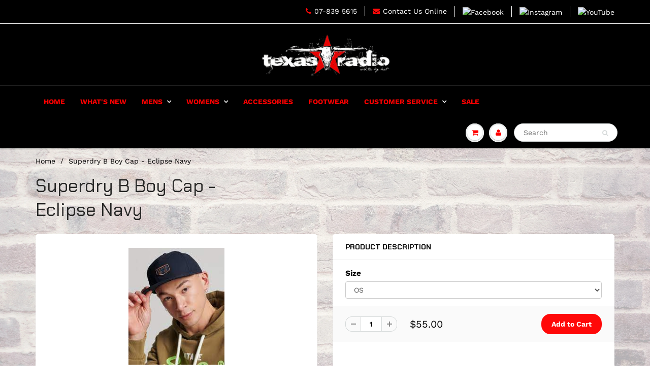

--- FILE ---
content_type: text/html; charset=utf-8
request_url: https://texas-radio.co.nz/products/superdry-b-boy-cap-eclipse-navy
body_size: 30061
content:
<!doctype html>
<html lang="en" class="noIE">
  <head>
    

    <!-- Basic page needs ================================================== -->
    <meta charset="utf-8">
    <meta name="viewport" content="width=device-width, initial-scale=1, maximum-scale=1">
    <!-- Google Tag Manager -->
<script>(function(w,d,s,l,i){w[l]=w[l]||[];w[l].push({'gtm.start':
new Date().getTime(),event:'gtm.js'});var f=d.getElementsByTagName(s)[0],
j=d.createElement(s),dl=l!='dataLayer'?'&l='+l:'';j.async=true;j.src=
'https://www.googletagmanager.com/gtm.js?id='+i+dl;f.parentNode.insertBefore(j,f);
})(window,document,'script','dataLayer','GTM-MSTMWS35');</script>
<!-- End Google Tag Manager -->

    <!-- Title and description ================================================== -->
    <title>
      Superdry B Boy Cap - Eclipse Navy &ndash; Texas Radio Hamilton
    </title>

    
    <meta name="description" content="Superdry B Boy Cap - Eclipse Navy A reliable baseball cap is a timeless classic when it comes to finishing off your looks. Complete your casual look with this B-boy cap to show off that you&#39;re a part of the Superdry family. Texas Tips: To Wash Wipe With A Damp Cloth 100% Cotton Snap back fastening Flat brim Embroidered">
    

    <!-- Helpers ================================================== -->
     <meta property="og:url" content="https://texas-radio.co.nz/products/superdry-b-boy-cap-eclipse-navy">
 <meta property="og:site_name" content="Texas Radio Hamilton">

  <meta property="og:type" content="product">
  <meta property="og:title" content="Superdry B Boy Cap - Eclipse Navy">
  
  <meta property="og:image" content="http://texas-radio.co.nz/cdn/shop/files/download_35_b497424c-3d07-4a9d-9473-e694c2b3e528_800x.jpg?v=1701399775">
  <meta property="og:image:secure_url" content="https://texas-radio.co.nz/cdn/shop/files/download_35_b497424c-3d07-4a9d-9473-e694c2b3e528_800x.jpg?v=1701399775">
  
  <meta property="og:image" content="http://texas-radio.co.nz/cdn/shop/files/download_34_35b94ed1-a28b-4ec6-a95a-9a90bcfb149f_800x.jpg?v=1701399775">
  <meta property="og:image:secure_url" content="https://texas-radio.co.nz/cdn/shop/files/download_34_35b94ed1-a28b-4ec6-a95a-9a90bcfb149f_800x.jpg?v=1701399775">
  
  <meta property="og:price:amount" content="55.00">
  <meta property="og:price:currency" content="NZD">


	
  		<meta property="og:description" content="Superdry B Boy Cap - Eclipse Navy A reliable baseball cap is a timeless classic when it comes to finishing off your looks. Complete your casual look with this B-boy cap to show off that you&#39;re a part of the Superdry family. Texas Tips: To Wash Wipe With A Damp Cloth 100% Cotton Snap back fastening Flat brim Embroidered">
	

 




<meta name="twitter:card" content="summary">

  <meta name="twitter:title" content="Superdry B Boy Cap - Eclipse Navy">
  <meta name="twitter:description" content="Superdry B Boy Cap - Eclipse Navy
A reliable baseball cap is a timeless classic when it comes to finishing off your looks. Complete your casual look with this B-boy cap to show off that you&#39;re a part of the Superdry family.
Texas Tips:
To Wash Wipe With A Damp Cloth

100% Cotton

Snap back fastening
Flat brim
Embroidered logo graphic
">
  <meta name="twitter:image" content="https://texas-radio.co.nz/cdn/shop/files/download_35_b497424c-3d07-4a9d-9473-e694c2b3e528_800x.jpg?v=1701399775">
  <meta name="twitter:image:width" content="240">
  <meta name="twitter:image:height" content="240">

    <link rel="canonical" href="https://texas-radio.co.nz/products/superdry-b-boy-cap-eclipse-navy">
    <meta name="viewport" content="width=device-width,initial-scale=1">
    <meta name="theme-color" content="#ff0909">

    
    <link rel="shortcut icon" href="//texas-radio.co.nz/cdn/shop/t/14/assets/favicon.png?v=97766585161928119501663303280" type="image/png" />
    
    <link href="//texas-radio.co.nz/cdn/shop/t/14/assets/apps.css?v=165857211607200900031663303280" rel="stylesheet" type="text/css" media="all" />
    <link href="//texas-radio.co.nz/cdn/shop/t/14/assets/style.css?v=13180403523576517911764202935" rel="stylesheet" type="text/css" media="all" />
    <link href="//texas-radio.co.nz/cdn/shop/t/14/assets/flexslider.css?v=127801207191980462921663303280" rel="stylesheet" type="text/css" media="all" />
    <link href="//texas-radio.co.nz/cdn/shop/t/14/assets/flexslider-product.css?v=34826136000923343401663303280" rel="stylesheet" type="text/css" media="all" />
    
    
    
    <!-- Header hook for plugins ================================================== -->
    <script>window.performance && window.performance.mark && window.performance.mark('shopify.content_for_header.start');</script><meta name="google-site-verification" content="XH8pOfMCPSt2_dji21U5PFx3EaC1-BD1V5BN32J5QPU">
<meta name="google-site-verification" content="2jGxyc85pWE-xGPcKCMtkr9VXeIpVyv3nPIGk3n4zBo">
<meta id="shopify-digital-wallet" name="shopify-digital-wallet" content="/6026985590/digital_wallets/dialog">
<meta name="shopify-checkout-api-token" content="dd1b481957da0ddf29153d82100552db">
<link rel="alternate" type="application/json+oembed" href="https://texas-radio.co.nz/products/superdry-b-boy-cap-eclipse-navy.oembed">
<script async="async" src="/checkouts/internal/preloads.js?locale=en-NZ"></script>
<link rel="preconnect" href="https://shop.app" crossorigin="anonymous">
<script async="async" src="https://shop.app/checkouts/internal/preloads.js?locale=en-NZ&shop_id=6026985590" crossorigin="anonymous"></script>
<script id="apple-pay-shop-capabilities" type="application/json">{"shopId":6026985590,"countryCode":"NZ","currencyCode":"NZD","merchantCapabilities":["supports3DS"],"merchantId":"gid:\/\/shopify\/Shop\/6026985590","merchantName":"Texas Radio Hamilton","requiredBillingContactFields":["postalAddress","email","phone"],"requiredShippingContactFields":["postalAddress","email","phone"],"shippingType":"shipping","supportedNetworks":["visa","masterCard","amex","jcb"],"total":{"type":"pending","label":"Texas Radio Hamilton","amount":"1.00"},"shopifyPaymentsEnabled":true,"supportsSubscriptions":true}</script>
<script id="shopify-features" type="application/json">{"accessToken":"dd1b481957da0ddf29153d82100552db","betas":["rich-media-storefront-analytics"],"domain":"texas-radio.co.nz","predictiveSearch":true,"shopId":6026985590,"locale":"en"}</script>
<script>var Shopify = Shopify || {};
Shopify.shop = "texas-radio-hamilton.myshopify.com";
Shopify.locale = "en";
Shopify.currency = {"active":"NZD","rate":"1.0"};
Shopify.country = "NZ";
Shopify.theme = {"name":"Texas Radio - 16 Sept 2022","id":121576325238,"schema_name":"ShowTime","schema_version":"6.0","theme_store_id":687,"role":"main"};
Shopify.theme.handle = "null";
Shopify.theme.style = {"id":null,"handle":null};
Shopify.cdnHost = "texas-radio.co.nz/cdn";
Shopify.routes = Shopify.routes || {};
Shopify.routes.root = "/";</script>
<script type="module">!function(o){(o.Shopify=o.Shopify||{}).modules=!0}(window);</script>
<script>!function(o){function n(){var o=[];function n(){o.push(Array.prototype.slice.apply(arguments))}return n.q=o,n}var t=o.Shopify=o.Shopify||{};t.loadFeatures=n(),t.autoloadFeatures=n()}(window);</script>
<script>
  window.ShopifyPay = window.ShopifyPay || {};
  window.ShopifyPay.apiHost = "shop.app\/pay";
  window.ShopifyPay.redirectState = null;
</script>
<script id="shop-js-analytics" type="application/json">{"pageType":"product"}</script>
<script defer="defer" async type="module" src="//texas-radio.co.nz/cdn/shopifycloud/shop-js/modules/v2/client.init-shop-cart-sync_BN7fPSNr.en.esm.js"></script>
<script defer="defer" async type="module" src="//texas-radio.co.nz/cdn/shopifycloud/shop-js/modules/v2/chunk.common_Cbph3Kss.esm.js"></script>
<script defer="defer" async type="module" src="//texas-radio.co.nz/cdn/shopifycloud/shop-js/modules/v2/chunk.modal_DKumMAJ1.esm.js"></script>
<script type="module">
  await import("//texas-radio.co.nz/cdn/shopifycloud/shop-js/modules/v2/client.init-shop-cart-sync_BN7fPSNr.en.esm.js");
await import("//texas-radio.co.nz/cdn/shopifycloud/shop-js/modules/v2/chunk.common_Cbph3Kss.esm.js");
await import("//texas-radio.co.nz/cdn/shopifycloud/shop-js/modules/v2/chunk.modal_DKumMAJ1.esm.js");

  window.Shopify.SignInWithShop?.initShopCartSync?.({"fedCMEnabled":true,"windoidEnabled":true});

</script>
<script>
  window.Shopify = window.Shopify || {};
  if (!window.Shopify.featureAssets) window.Shopify.featureAssets = {};
  window.Shopify.featureAssets['shop-js'] = {"shop-cart-sync":["modules/v2/client.shop-cart-sync_CJVUk8Jm.en.esm.js","modules/v2/chunk.common_Cbph3Kss.esm.js","modules/v2/chunk.modal_DKumMAJ1.esm.js"],"init-fed-cm":["modules/v2/client.init-fed-cm_7Fvt41F4.en.esm.js","modules/v2/chunk.common_Cbph3Kss.esm.js","modules/v2/chunk.modal_DKumMAJ1.esm.js"],"init-shop-email-lookup-coordinator":["modules/v2/client.init-shop-email-lookup-coordinator_Cc088_bR.en.esm.js","modules/v2/chunk.common_Cbph3Kss.esm.js","modules/v2/chunk.modal_DKumMAJ1.esm.js"],"init-windoid":["modules/v2/client.init-windoid_hPopwJRj.en.esm.js","modules/v2/chunk.common_Cbph3Kss.esm.js","modules/v2/chunk.modal_DKumMAJ1.esm.js"],"shop-button":["modules/v2/client.shop-button_B0jaPSNF.en.esm.js","modules/v2/chunk.common_Cbph3Kss.esm.js","modules/v2/chunk.modal_DKumMAJ1.esm.js"],"shop-cash-offers":["modules/v2/client.shop-cash-offers_DPIskqss.en.esm.js","modules/v2/chunk.common_Cbph3Kss.esm.js","modules/v2/chunk.modal_DKumMAJ1.esm.js"],"shop-toast-manager":["modules/v2/client.shop-toast-manager_CK7RT69O.en.esm.js","modules/v2/chunk.common_Cbph3Kss.esm.js","modules/v2/chunk.modal_DKumMAJ1.esm.js"],"init-shop-cart-sync":["modules/v2/client.init-shop-cart-sync_BN7fPSNr.en.esm.js","modules/v2/chunk.common_Cbph3Kss.esm.js","modules/v2/chunk.modal_DKumMAJ1.esm.js"],"init-customer-accounts-sign-up":["modules/v2/client.init-customer-accounts-sign-up_CfPf4CXf.en.esm.js","modules/v2/client.shop-login-button_DeIztwXF.en.esm.js","modules/v2/chunk.common_Cbph3Kss.esm.js","modules/v2/chunk.modal_DKumMAJ1.esm.js"],"pay-button":["modules/v2/client.pay-button_CgIwFSYN.en.esm.js","modules/v2/chunk.common_Cbph3Kss.esm.js","modules/v2/chunk.modal_DKumMAJ1.esm.js"],"init-customer-accounts":["modules/v2/client.init-customer-accounts_DQ3x16JI.en.esm.js","modules/v2/client.shop-login-button_DeIztwXF.en.esm.js","modules/v2/chunk.common_Cbph3Kss.esm.js","modules/v2/chunk.modal_DKumMAJ1.esm.js"],"avatar":["modules/v2/client.avatar_BTnouDA3.en.esm.js"],"init-shop-for-new-customer-accounts":["modules/v2/client.init-shop-for-new-customer-accounts_CsZy_esa.en.esm.js","modules/v2/client.shop-login-button_DeIztwXF.en.esm.js","modules/v2/chunk.common_Cbph3Kss.esm.js","modules/v2/chunk.modal_DKumMAJ1.esm.js"],"shop-follow-button":["modules/v2/client.shop-follow-button_BRMJjgGd.en.esm.js","modules/v2/chunk.common_Cbph3Kss.esm.js","modules/v2/chunk.modal_DKumMAJ1.esm.js"],"checkout-modal":["modules/v2/client.checkout-modal_B9Drz_yf.en.esm.js","modules/v2/chunk.common_Cbph3Kss.esm.js","modules/v2/chunk.modal_DKumMAJ1.esm.js"],"shop-login-button":["modules/v2/client.shop-login-button_DeIztwXF.en.esm.js","modules/v2/chunk.common_Cbph3Kss.esm.js","modules/v2/chunk.modal_DKumMAJ1.esm.js"],"lead-capture":["modules/v2/client.lead-capture_DXYzFM3R.en.esm.js","modules/v2/chunk.common_Cbph3Kss.esm.js","modules/v2/chunk.modal_DKumMAJ1.esm.js"],"shop-login":["modules/v2/client.shop-login_CA5pJqmO.en.esm.js","modules/v2/chunk.common_Cbph3Kss.esm.js","modules/v2/chunk.modal_DKumMAJ1.esm.js"],"payment-terms":["modules/v2/client.payment-terms_BxzfvcZJ.en.esm.js","modules/v2/chunk.common_Cbph3Kss.esm.js","modules/v2/chunk.modal_DKumMAJ1.esm.js"]};
</script>
<script>(function() {
  var isLoaded = false;
  function asyncLoad() {
    if (isLoaded) return;
    isLoaded = true;
    var urls = ["https:\/\/storage.nfcube.com\/instafeed-ded5ab6ce6f0e467faf485040ad67e1d.js?shop=texas-radio-hamilton.myshopify.com","https:\/\/cdn.hextom.com\/js\/freeshippingbar.js?shop=texas-radio-hamilton.myshopify.com","https:\/\/searchanise-ef84.kxcdn.com\/widgets\/shopify\/init.js?a=5K6k5o3Q7H\u0026shop=texas-radio-hamilton.myshopify.com"];
    for (var i = 0; i < urls.length; i++) {
      var s = document.createElement('script');
      s.type = 'text/javascript';
      s.async = true;
      s.src = urls[i];
      var x = document.getElementsByTagName('script')[0];
      x.parentNode.insertBefore(s, x);
    }
  };
  if(window.attachEvent) {
    window.attachEvent('onload', asyncLoad);
  } else {
    window.addEventListener('load', asyncLoad, false);
  }
})();</script>
<script id="__st">var __st={"a":6026985590,"offset":46800,"reqid":"064eccaf-30cc-406c-8ce5-d27e1d6a51ad-1769907538","pageurl":"texas-radio.co.nz\/products\/superdry-b-boy-cap-eclipse-navy","u":"c43e99905965","p":"product","rtyp":"product","rid":6967763468406};</script>
<script>window.ShopifyPaypalV4VisibilityTracking = true;</script>
<script id="captcha-bootstrap">!function(){'use strict';const t='contact',e='account',n='new_comment',o=[[t,t],['blogs',n],['comments',n],[t,'customer']],c=[[e,'customer_login'],[e,'guest_login'],[e,'recover_customer_password'],[e,'create_customer']],r=t=>t.map((([t,e])=>`form[action*='/${t}']:not([data-nocaptcha='true']) input[name='form_type'][value='${e}']`)).join(','),a=t=>()=>t?[...document.querySelectorAll(t)].map((t=>t.form)):[];function s(){const t=[...o],e=r(t);return a(e)}const i='password',u='form_key',d=['recaptcha-v3-token','g-recaptcha-response','h-captcha-response',i],f=()=>{try{return window.sessionStorage}catch{return}},m='__shopify_v',_=t=>t.elements[u];function p(t,e,n=!1){try{const o=window.sessionStorage,c=JSON.parse(o.getItem(e)),{data:r}=function(t){const{data:e,action:n}=t;return t[m]||n?{data:e,action:n}:{data:t,action:n}}(c);for(const[e,n]of Object.entries(r))t.elements[e]&&(t.elements[e].value=n);n&&o.removeItem(e)}catch(o){console.error('form repopulation failed',{error:o})}}const l='form_type',E='cptcha';function T(t){t.dataset[E]=!0}const w=window,h=w.document,L='Shopify',v='ce_forms',y='captcha';let A=!1;((t,e)=>{const n=(g='f06e6c50-85a8-45c8-87d0-21a2b65856fe',I='https://cdn.shopify.com/shopifycloud/storefront-forms-hcaptcha/ce_storefront_forms_captcha_hcaptcha.v1.5.2.iife.js',D={infoText:'Protected by hCaptcha',privacyText:'Privacy',termsText:'Terms'},(t,e,n)=>{const o=w[L][v],c=o.bindForm;if(c)return c(t,g,e,D).then(n);var r;o.q.push([[t,g,e,D],n]),r=I,A||(h.body.append(Object.assign(h.createElement('script'),{id:'captcha-provider',async:!0,src:r})),A=!0)});var g,I,D;w[L]=w[L]||{},w[L][v]=w[L][v]||{},w[L][v].q=[],w[L][y]=w[L][y]||{},w[L][y].protect=function(t,e){n(t,void 0,e),T(t)},Object.freeze(w[L][y]),function(t,e,n,w,h,L){const[v,y,A,g]=function(t,e,n){const i=e?o:[],u=t?c:[],d=[...i,...u],f=r(d),m=r(i),_=r(d.filter((([t,e])=>n.includes(e))));return[a(f),a(m),a(_),s()]}(w,h,L),I=t=>{const e=t.target;return e instanceof HTMLFormElement?e:e&&e.form},D=t=>v().includes(t);t.addEventListener('submit',(t=>{const e=I(t);if(!e)return;const n=D(e)&&!e.dataset.hcaptchaBound&&!e.dataset.recaptchaBound,o=_(e),c=g().includes(e)&&(!o||!o.value);(n||c)&&t.preventDefault(),c&&!n&&(function(t){try{if(!f())return;!function(t){const e=f();if(!e)return;const n=_(t);if(!n)return;const o=n.value;o&&e.removeItem(o)}(t);const e=Array.from(Array(32),(()=>Math.random().toString(36)[2])).join('');!function(t,e){_(t)||t.append(Object.assign(document.createElement('input'),{type:'hidden',name:u})),t.elements[u].value=e}(t,e),function(t,e){const n=f();if(!n)return;const o=[...t.querySelectorAll(`input[type='${i}']`)].map((({name:t})=>t)),c=[...d,...o],r={};for(const[a,s]of new FormData(t).entries())c.includes(a)||(r[a]=s);n.setItem(e,JSON.stringify({[m]:1,action:t.action,data:r}))}(t,e)}catch(e){console.error('failed to persist form',e)}}(e),e.submit())}));const S=(t,e)=>{t&&!t.dataset[E]&&(n(t,e.some((e=>e===t))),T(t))};for(const o of['focusin','change'])t.addEventListener(o,(t=>{const e=I(t);D(e)&&S(e,y())}));const B=e.get('form_key'),M=e.get(l),P=B&&M;t.addEventListener('DOMContentLoaded',(()=>{const t=y();if(P)for(const e of t)e.elements[l].value===M&&p(e,B);[...new Set([...A(),...v().filter((t=>'true'===t.dataset.shopifyCaptcha))])].forEach((e=>S(e,t)))}))}(h,new URLSearchParams(w.location.search),n,t,e,['guest_login'])})(!0,!0)}();</script>
<script integrity="sha256-4kQ18oKyAcykRKYeNunJcIwy7WH5gtpwJnB7kiuLZ1E=" data-source-attribution="shopify.loadfeatures" defer="defer" src="//texas-radio.co.nz/cdn/shopifycloud/storefront/assets/storefront/load_feature-a0a9edcb.js" crossorigin="anonymous"></script>
<script crossorigin="anonymous" defer="defer" src="//texas-radio.co.nz/cdn/shopifycloud/storefront/assets/shopify_pay/storefront-65b4c6d7.js?v=20250812"></script>
<script data-source-attribution="shopify.dynamic_checkout.dynamic.init">var Shopify=Shopify||{};Shopify.PaymentButton=Shopify.PaymentButton||{isStorefrontPortableWallets:!0,init:function(){window.Shopify.PaymentButton.init=function(){};var t=document.createElement("script");t.src="https://texas-radio.co.nz/cdn/shopifycloud/portable-wallets/latest/portable-wallets.en.js",t.type="module",document.head.appendChild(t)}};
</script>
<script data-source-attribution="shopify.dynamic_checkout.buyer_consent">
  function portableWalletsHideBuyerConsent(e){var t=document.getElementById("shopify-buyer-consent"),n=document.getElementById("shopify-subscription-policy-button");t&&n&&(t.classList.add("hidden"),t.setAttribute("aria-hidden","true"),n.removeEventListener("click",e))}function portableWalletsShowBuyerConsent(e){var t=document.getElementById("shopify-buyer-consent"),n=document.getElementById("shopify-subscription-policy-button");t&&n&&(t.classList.remove("hidden"),t.removeAttribute("aria-hidden"),n.addEventListener("click",e))}window.Shopify?.PaymentButton&&(window.Shopify.PaymentButton.hideBuyerConsent=portableWalletsHideBuyerConsent,window.Shopify.PaymentButton.showBuyerConsent=portableWalletsShowBuyerConsent);
</script>
<script data-source-attribution="shopify.dynamic_checkout.cart.bootstrap">document.addEventListener("DOMContentLoaded",(function(){function t(){return document.querySelector("shopify-accelerated-checkout-cart, shopify-accelerated-checkout")}if(t())Shopify.PaymentButton.init();else{new MutationObserver((function(e,n){t()&&(Shopify.PaymentButton.init(),n.disconnect())})).observe(document.body,{childList:!0,subtree:!0})}}));
</script>
<link id="shopify-accelerated-checkout-styles" rel="stylesheet" media="screen" href="https://texas-radio.co.nz/cdn/shopifycloud/portable-wallets/latest/accelerated-checkout-backwards-compat.css" crossorigin="anonymous">
<style id="shopify-accelerated-checkout-cart">
        #shopify-buyer-consent {
  margin-top: 1em;
  display: inline-block;
  width: 100%;
}

#shopify-buyer-consent.hidden {
  display: none;
}

#shopify-subscription-policy-button {
  background: none;
  border: none;
  padding: 0;
  text-decoration: underline;
  font-size: inherit;
  cursor: pointer;
}

#shopify-subscription-policy-button::before {
  box-shadow: none;
}

      </style>

<script>window.performance && window.performance.mark && window.performance.mark('shopify.content_for_header.end');</script>

    <!--[if lt IE 9]>
    <script src="//html5shiv.googlecode.com/svn/trunk/html5.js" type="text/javascript"></script>
    <![endif]-->

    

    <script src="//texas-radio.co.nz/cdn/shop/t/14/assets/jquery.js?v=105778841822381192391663303280" type="text/javascript"></script>
    
    <script src="//texas-radio.co.nz/cdn/shop/t/14/assets/lazysizes.js?v=68441465964607740661663303280" async="async"></script>
    
    
    <!-- Theme Global App JS ================================================== -->
    <script>
      var app = app || {
        data:{
          template:"product",
          money_format: "${{amount}}"
        }
      }
  
    </script>
    <noscript>
  <style>
    .article_img_block > figure > img:nth-child(2), 
    .catalog_c .collection-box > img:nth-child(2),
    .gallery_container  .box > figure > img:nth-child(2),
    .image_with_text_container .box > figure > img:nth-child(2),
    .collection-list-row .box_1 > a > img:nth-child(2),
    .featured-products .product-image > a > img:nth-child(2){
      display: none !important
    }
  </style>
</noscript>
    
<!-- Start of Judge.me Core -->
<link rel="dns-prefetch" href="https://cdn.judge.me/">
<script data-cfasync='false' class='jdgm-settings-script'>window.jdgmSettings={"pagination":5,"disable_web_reviews":false,"badge_no_review_text":"No reviews","badge_n_reviews_text":"{{ n }} review/reviews","hide_badge_preview_if_no_reviews":true,"badge_hide_text":false,"enforce_center_preview_badge":false,"widget_title":"Customer Reviews","widget_open_form_text":"Write a review","widget_close_form_text":"Cancel review","widget_refresh_page_text":"Refresh page","widget_summary_text":"Based on {{ number_of_reviews }} review/reviews","widget_no_review_text":"Be the first to write a review","widget_name_field_text":"Display name","widget_verified_name_field_text":"Verified Name (public)","widget_name_placeholder_text":"Display name","widget_required_field_error_text":"This field is required.","widget_email_field_text":"Email address","widget_verified_email_field_text":"Verified Email (private, can not be edited)","widget_email_placeholder_text":"Your email address","widget_email_field_error_text":"Please enter a valid email address.","widget_rating_field_text":"Rating","widget_review_title_field_text":"Review Title","widget_review_title_placeholder_text":"Give your review a title","widget_review_body_field_text":"Review content","widget_review_body_placeholder_text":"Start writing here...","widget_pictures_field_text":"Picture/Video (optional)","widget_submit_review_text":"Submit Review","widget_submit_verified_review_text":"Submit Verified Review","widget_submit_success_msg_with_auto_publish":"Thank you! Please refresh the page in a few moments to see your review. You can remove or edit your review by logging into \u003ca href='https://judge.me/login' target='_blank' rel='nofollow noopener'\u003eJudge.me\u003c/a\u003e","widget_submit_success_msg_no_auto_publish":"Thank you! Your review will be published as soon as it is approved by the shop admin. You can remove or edit your review by logging into \u003ca href='https://judge.me/login' target='_blank' rel='nofollow noopener'\u003eJudge.me\u003c/a\u003e","widget_show_default_reviews_out_of_total_text":"Showing {{ n_reviews_shown }} out of {{ n_reviews }} reviews.","widget_show_all_link_text":"Show all","widget_show_less_link_text":"Show less","widget_author_said_text":"{{ reviewer_name }} said:","widget_days_text":"{{ n }} days ago","widget_weeks_text":"{{ n }} week/weeks ago","widget_months_text":"{{ n }} month/months ago","widget_years_text":"{{ n }} year/years ago","widget_yesterday_text":"Yesterday","widget_today_text":"Today","widget_replied_text":"\u003e\u003e {{ shop_name }} replied:","widget_read_more_text":"Read more","widget_reviewer_name_as_initial":"","widget_rating_filter_color":"#fbcd0a","widget_rating_filter_see_all_text":"See all reviews","widget_sorting_most_recent_text":"Most Recent","widget_sorting_highest_rating_text":"Highest Rating","widget_sorting_lowest_rating_text":"Lowest Rating","widget_sorting_with_pictures_text":"Only Pictures","widget_sorting_most_helpful_text":"Most Helpful","widget_open_question_form_text":"Ask a question","widget_reviews_subtab_text":"Reviews","widget_questions_subtab_text":"Questions","widget_question_label_text":"Question","widget_answer_label_text":"Answer","widget_question_placeholder_text":"Write your question here","widget_submit_question_text":"Submit Question","widget_question_submit_success_text":"Thank you for your question! We will notify you once it gets answered.","verified_badge_text":"Verified","verified_badge_bg_color":"","verified_badge_text_color":"","verified_badge_placement":"left-of-reviewer-name","widget_review_max_height":"","widget_hide_border":false,"widget_social_share":false,"widget_thumb":false,"widget_review_location_show":false,"widget_location_format":"","all_reviews_include_out_of_store_products":true,"all_reviews_out_of_store_text":"(out of store)","all_reviews_pagination":100,"all_reviews_product_name_prefix_text":"about","enable_review_pictures":false,"enable_question_anwser":false,"widget_theme":"default","review_date_format":"mm/dd/yyyy","default_sort_method":"most-recent","widget_product_reviews_subtab_text":"Product Reviews","widget_shop_reviews_subtab_text":"Shop Reviews","widget_other_products_reviews_text":"Reviews for other products","widget_store_reviews_subtab_text":"Store reviews","widget_no_store_reviews_text":"This store hasn't received any reviews yet","widget_web_restriction_product_reviews_text":"This product hasn't received any reviews yet","widget_no_items_text":"No items found","widget_show_more_text":"Show more","widget_write_a_store_review_text":"Write a Store Review","widget_other_languages_heading":"Reviews in Other Languages","widget_translate_review_text":"Translate review to {{ language }}","widget_translating_review_text":"Translating...","widget_show_original_translation_text":"Show original ({{ language }})","widget_translate_review_failed_text":"Review couldn't be translated.","widget_translate_review_retry_text":"Retry","widget_translate_review_try_again_later_text":"Try again later","show_product_url_for_grouped_product":false,"widget_sorting_pictures_first_text":"Pictures First","show_pictures_on_all_rev_page_mobile":false,"show_pictures_on_all_rev_page_desktop":false,"floating_tab_hide_mobile_install_preference":false,"floating_tab_button_name":"★ Reviews","floating_tab_title":"Let customers speak for us","floating_tab_button_color":"","floating_tab_button_background_color":"","floating_tab_url":"","floating_tab_url_enabled":false,"floating_tab_tab_style":"text","all_reviews_text_badge_text":"Customers rate us {{ shop.metafields.judgeme.all_reviews_rating | round: 1 }}/5 based on {{ shop.metafields.judgeme.all_reviews_count }} reviews.","all_reviews_text_badge_text_branded_style":"{{ shop.metafields.judgeme.all_reviews_rating | round: 1 }} out of 5 stars based on {{ shop.metafields.judgeme.all_reviews_count }} reviews","is_all_reviews_text_badge_a_link":false,"show_stars_for_all_reviews_text_badge":false,"all_reviews_text_badge_url":"","all_reviews_text_style":"text","all_reviews_text_color_style":"judgeme_brand_color","all_reviews_text_color":"#108474","all_reviews_text_show_jm_brand":true,"featured_carousel_show_header":true,"featured_carousel_title":"Let customers speak for us","testimonials_carousel_title":"Customers are saying","videos_carousel_title":"Real customer stories","cards_carousel_title":"Customers are saying","featured_carousel_count_text":"from {{ n }} reviews","featured_carousel_add_link_to_all_reviews_page":false,"featured_carousel_url":"","featured_carousel_show_images":true,"featured_carousel_autoslide_interval":5,"featured_carousel_arrows_on_the_sides":false,"featured_carousel_height":250,"featured_carousel_width":80,"featured_carousel_image_size":0,"featured_carousel_image_height":250,"featured_carousel_arrow_color":"#eeeeee","verified_count_badge_style":"vintage","verified_count_badge_orientation":"horizontal","verified_count_badge_color_style":"judgeme_brand_color","verified_count_badge_color":"#108474","is_verified_count_badge_a_link":false,"verified_count_badge_url":"","verified_count_badge_show_jm_brand":true,"widget_rating_preset_default":5,"widget_first_sub_tab":"product-reviews","widget_show_histogram":true,"widget_histogram_use_custom_color":false,"widget_pagination_use_custom_color":false,"widget_star_use_custom_color":false,"widget_verified_badge_use_custom_color":false,"widget_write_review_use_custom_color":false,"picture_reminder_submit_button":"Upload Pictures","enable_review_videos":false,"mute_video_by_default":false,"widget_sorting_videos_first_text":"Videos First","widget_review_pending_text":"Pending","featured_carousel_items_for_large_screen":3,"social_share_options_order":"Facebook,Twitter","remove_microdata_snippet":false,"disable_json_ld":false,"enable_json_ld_products":false,"preview_badge_show_question_text":false,"preview_badge_no_question_text":"No questions","preview_badge_n_question_text":"{{ number_of_questions }} question/questions","qa_badge_show_icon":false,"qa_badge_position":"same-row","remove_judgeme_branding":false,"widget_add_search_bar":false,"widget_search_bar_placeholder":"Search","widget_sorting_verified_only_text":"Verified only","featured_carousel_theme":"default","featured_carousel_show_rating":true,"featured_carousel_show_title":true,"featured_carousel_show_body":true,"featured_carousel_show_date":false,"featured_carousel_show_reviewer":true,"featured_carousel_show_product":false,"featured_carousel_header_background_color":"#108474","featured_carousel_header_text_color":"#ffffff","featured_carousel_name_product_separator":"reviewed","featured_carousel_full_star_background":"#108474","featured_carousel_empty_star_background":"#dadada","featured_carousel_vertical_theme_background":"#f9fafb","featured_carousel_verified_badge_enable":false,"featured_carousel_verified_badge_color":"#108474","featured_carousel_border_style":"round","featured_carousel_review_line_length_limit":3,"featured_carousel_more_reviews_button_text":"Read more reviews","featured_carousel_view_product_button_text":"View product","all_reviews_page_load_reviews_on":"scroll","all_reviews_page_load_more_text":"Load More Reviews","disable_fb_tab_reviews":false,"enable_ajax_cdn_cache":false,"widget_public_name_text":"displayed publicly like","default_reviewer_name":"John Smith","default_reviewer_name_has_non_latin":true,"widget_reviewer_anonymous":"Anonymous","medals_widget_title":"Judge.me Review Medals","medals_widget_background_color":"#f9fafb","medals_widget_position":"footer_all_pages","medals_widget_border_color":"#f9fafb","medals_widget_verified_text_position":"left","medals_widget_use_monochromatic_version":false,"medals_widget_elements_color":"#108474","show_reviewer_avatar":true,"widget_invalid_yt_video_url_error_text":"Not a YouTube video URL","widget_max_length_field_error_text":"Please enter no more than {0} characters.","widget_show_country_flag":false,"widget_show_collected_via_shop_app":true,"widget_verified_by_shop_badge_style":"light","widget_verified_by_shop_text":"Verified by Shop","widget_show_photo_gallery":false,"widget_load_with_code_splitting":true,"widget_ugc_install_preference":false,"widget_ugc_title":"Made by us, Shared by you","widget_ugc_subtitle":"Tag us to see your picture featured in our page","widget_ugc_arrows_color":"#ffffff","widget_ugc_primary_button_text":"Buy Now","widget_ugc_primary_button_background_color":"#108474","widget_ugc_primary_button_text_color":"#ffffff","widget_ugc_primary_button_border_width":"0","widget_ugc_primary_button_border_style":"none","widget_ugc_primary_button_border_color":"#108474","widget_ugc_primary_button_border_radius":"25","widget_ugc_secondary_button_text":"Load More","widget_ugc_secondary_button_background_color":"#ffffff","widget_ugc_secondary_button_text_color":"#108474","widget_ugc_secondary_button_border_width":"2","widget_ugc_secondary_button_border_style":"solid","widget_ugc_secondary_button_border_color":"#108474","widget_ugc_secondary_button_border_radius":"25","widget_ugc_reviews_button_text":"View Reviews","widget_ugc_reviews_button_background_color":"#ffffff","widget_ugc_reviews_button_text_color":"#108474","widget_ugc_reviews_button_border_width":"2","widget_ugc_reviews_button_border_style":"solid","widget_ugc_reviews_button_border_color":"#108474","widget_ugc_reviews_button_border_radius":"25","widget_ugc_reviews_button_link_to":"judgeme-reviews-page","widget_ugc_show_post_date":true,"widget_ugc_max_width":"800","widget_rating_metafield_value_type":true,"widget_primary_color":"#108474","widget_enable_secondary_color":false,"widget_secondary_color":"#edf5f5","widget_summary_average_rating_text":"{{ average_rating }} out of 5","widget_media_grid_title":"Customer photos \u0026 videos","widget_media_grid_see_more_text":"See more","widget_round_style":false,"widget_show_product_medals":true,"widget_verified_by_judgeme_text":"Verified by Judge.me","widget_show_store_medals":true,"widget_verified_by_judgeme_text_in_store_medals":"Verified by Judge.me","widget_media_field_exceed_quantity_message":"Sorry, we can only accept {{ max_media }} for one review.","widget_media_field_exceed_limit_message":"{{ file_name }} is too large, please select a {{ media_type }} less than {{ size_limit }}MB.","widget_review_submitted_text":"Review Submitted!","widget_question_submitted_text":"Question Submitted!","widget_close_form_text_question":"Cancel","widget_write_your_answer_here_text":"Write your answer here","widget_enabled_branded_link":true,"widget_show_collected_by_judgeme":false,"widget_reviewer_name_color":"","widget_write_review_text_color":"","widget_write_review_bg_color":"","widget_collected_by_judgeme_text":"collected by Judge.me","widget_pagination_type":"standard","widget_load_more_text":"Load More","widget_load_more_color":"#108474","widget_full_review_text":"Full Review","widget_read_more_reviews_text":"Read More Reviews","widget_read_questions_text":"Read Questions","widget_questions_and_answers_text":"Questions \u0026 Answers","widget_verified_by_text":"Verified by","widget_verified_text":"Verified","widget_number_of_reviews_text":"{{ number_of_reviews }} reviews","widget_back_button_text":"Back","widget_next_button_text":"Next","widget_custom_forms_filter_button":"Filters","custom_forms_style":"vertical","widget_show_review_information":false,"how_reviews_are_collected":"How reviews are collected?","widget_show_review_keywords":false,"widget_gdpr_statement":"How we use your data: We'll only contact you about the review you left, and only if necessary. By submitting your review, you agree to Judge.me's \u003ca href='https://judge.me/terms' target='_blank' rel='nofollow noopener'\u003eterms\u003c/a\u003e, \u003ca href='https://judge.me/privacy' target='_blank' rel='nofollow noopener'\u003eprivacy\u003c/a\u003e and \u003ca href='https://judge.me/content-policy' target='_blank' rel='nofollow noopener'\u003econtent\u003c/a\u003e policies.","widget_multilingual_sorting_enabled":false,"widget_translate_review_content_enabled":false,"widget_translate_review_content_method":"manual","popup_widget_review_selection":"automatically_with_pictures","popup_widget_round_border_style":true,"popup_widget_show_title":true,"popup_widget_show_body":true,"popup_widget_show_reviewer":false,"popup_widget_show_product":true,"popup_widget_show_pictures":true,"popup_widget_use_review_picture":true,"popup_widget_show_on_home_page":true,"popup_widget_show_on_product_page":true,"popup_widget_show_on_collection_page":true,"popup_widget_show_on_cart_page":true,"popup_widget_position":"bottom_left","popup_widget_first_review_delay":5,"popup_widget_duration":5,"popup_widget_interval":5,"popup_widget_review_count":5,"popup_widget_hide_on_mobile":true,"review_snippet_widget_round_border_style":true,"review_snippet_widget_card_color":"#FFFFFF","review_snippet_widget_slider_arrows_background_color":"#FFFFFF","review_snippet_widget_slider_arrows_color":"#000000","review_snippet_widget_star_color":"#108474","show_product_variant":false,"all_reviews_product_variant_label_text":"Variant: ","widget_show_verified_branding":false,"widget_ai_summary_title":"Customers say","widget_ai_summary_disclaimer":"AI-powered review summary based on recent customer reviews","widget_show_ai_summary":false,"widget_show_ai_summary_bg":false,"widget_show_review_title_input":true,"redirect_reviewers_invited_via_email":"review_widget","request_store_review_after_product_review":false,"request_review_other_products_in_order":false,"review_form_color_scheme":"default","review_form_corner_style":"square","review_form_star_color":{},"review_form_text_color":"#333333","review_form_background_color":"#ffffff","review_form_field_background_color":"#fafafa","review_form_button_color":{},"review_form_button_text_color":"#ffffff","review_form_modal_overlay_color":"#000000","review_content_screen_title_text":"How would you rate this product?","review_content_introduction_text":"We would love it if you would share a bit about your experience.","store_review_form_title_text":"How would you rate this store?","store_review_form_introduction_text":"We would love it if you would share a bit about your experience.","show_review_guidance_text":true,"one_star_review_guidance_text":"Poor","five_star_review_guidance_text":"Great","customer_information_screen_title_text":"About you","customer_information_introduction_text":"Please tell us more about you.","custom_questions_screen_title_text":"Your experience in more detail","custom_questions_introduction_text":"Here are a few questions to help us understand more about your experience.","review_submitted_screen_title_text":"Thanks for your review!","review_submitted_screen_thank_you_text":"We are processing it and it will appear on the store soon.","review_submitted_screen_email_verification_text":"Please confirm your email by clicking the link we just sent you. This helps us keep reviews authentic.","review_submitted_request_store_review_text":"Would you like to share your experience of shopping with us?","review_submitted_review_other_products_text":"Would you like to review these products?","store_review_screen_title_text":"Would you like to share your experience of shopping with us?","store_review_introduction_text":"We value your feedback and use it to improve. Please share any thoughts or suggestions you have.","reviewer_media_screen_title_picture_text":"Share a picture","reviewer_media_introduction_picture_text":"Upload a photo to support your review.","reviewer_media_screen_title_video_text":"Share a video","reviewer_media_introduction_video_text":"Upload a video to support your review.","reviewer_media_screen_title_picture_or_video_text":"Share a picture or video","reviewer_media_introduction_picture_or_video_text":"Upload a photo or video to support your review.","reviewer_media_youtube_url_text":"Paste your Youtube URL here","advanced_settings_next_step_button_text":"Next","advanced_settings_close_review_button_text":"Close","modal_write_review_flow":false,"write_review_flow_required_text":"Required","write_review_flow_privacy_message_text":"We respect your privacy.","write_review_flow_anonymous_text":"Post review as anonymous","write_review_flow_visibility_text":"This won't be visible to other customers.","write_review_flow_multiple_selection_help_text":"Select as many as you like","write_review_flow_single_selection_help_text":"Select one option","write_review_flow_required_field_error_text":"This field is required","write_review_flow_invalid_email_error_text":"Please enter a valid email address","write_review_flow_max_length_error_text":"Max. {{ max_length }} characters.","write_review_flow_media_upload_text":"\u003cb\u003eClick to upload\u003c/b\u003e or drag and drop","write_review_flow_gdpr_statement":"We'll only contact you about your review if necessary. By submitting your review, you agree to our \u003ca href='https://judge.me/terms' target='_blank' rel='nofollow noopener'\u003eterms and conditions\u003c/a\u003e and \u003ca href='https://judge.me/privacy' target='_blank' rel='nofollow noopener'\u003eprivacy policy\u003c/a\u003e.","rating_only_reviews_enabled":false,"show_negative_reviews_help_screen":false,"new_review_flow_help_screen_rating_threshold":3,"negative_review_resolution_screen_title_text":"Tell us more","negative_review_resolution_text":"Your experience matters to us. If there were issues with your purchase, we're here to help. Feel free to reach out to us, we'd love the opportunity to make things right.","negative_review_resolution_button_text":"Contact us","negative_review_resolution_proceed_with_review_text":"Leave a review","negative_review_resolution_subject":"Issue with purchase from {{ shop_name }}.{{ order_name }}","preview_badge_collection_page_install_status":false,"widget_review_custom_css":"","preview_badge_custom_css":"","preview_badge_stars_count":"5-stars","featured_carousel_custom_css":"","floating_tab_custom_css":"","all_reviews_widget_custom_css":"","medals_widget_custom_css":"","verified_badge_custom_css":"","all_reviews_text_custom_css":"","transparency_badges_collected_via_store_invite":false,"transparency_badges_from_another_provider":false,"transparency_badges_collected_from_store_visitor":false,"transparency_badges_collected_by_verified_review_provider":false,"transparency_badges_earned_reward":false,"transparency_badges_collected_via_store_invite_text":"Review collected via store invitation","transparency_badges_from_another_provider_text":"Review collected from another provider","transparency_badges_collected_from_store_visitor_text":"Review collected from a store visitor","transparency_badges_written_in_google_text":"Review written in Google","transparency_badges_written_in_etsy_text":"Review written in Etsy","transparency_badges_written_in_shop_app_text":"Review written in Shop App","transparency_badges_earned_reward_text":"Review earned a reward for future purchase","product_review_widget_per_page":10,"widget_store_review_label_text":"Review about the store","checkout_comment_extension_title_on_product_page":"Customer Comments","checkout_comment_extension_num_latest_comment_show":5,"checkout_comment_extension_format":"name_and_timestamp","checkout_comment_customer_name":"last_initial","checkout_comment_comment_notification":true,"preview_badge_collection_page_install_preference":false,"preview_badge_home_page_install_preference":false,"preview_badge_product_page_install_preference":false,"review_widget_install_preference":"","review_carousel_install_preference":false,"floating_reviews_tab_install_preference":"none","verified_reviews_count_badge_install_preference":false,"all_reviews_text_install_preference":false,"review_widget_best_location":false,"judgeme_medals_install_preference":false,"review_widget_revamp_enabled":false,"review_widget_qna_enabled":false,"review_widget_header_theme":"minimal","review_widget_widget_title_enabled":true,"review_widget_header_text_size":"medium","review_widget_header_text_weight":"regular","review_widget_average_rating_style":"compact","review_widget_bar_chart_enabled":true,"review_widget_bar_chart_type":"numbers","review_widget_bar_chart_style":"standard","review_widget_expanded_media_gallery_enabled":false,"review_widget_reviews_section_theme":"standard","review_widget_image_style":"thumbnails","review_widget_review_image_ratio":"square","review_widget_stars_size":"medium","review_widget_verified_badge":"standard_text","review_widget_review_title_text_size":"medium","review_widget_review_text_size":"medium","review_widget_review_text_length":"medium","review_widget_number_of_columns_desktop":3,"review_widget_carousel_transition_speed":5,"review_widget_custom_questions_answers_display":"always","review_widget_button_text_color":"#FFFFFF","review_widget_text_color":"#000000","review_widget_lighter_text_color":"#7B7B7B","review_widget_corner_styling":"soft","review_widget_review_word_singular":"review","review_widget_review_word_plural":"reviews","review_widget_voting_label":"Helpful?","review_widget_shop_reply_label":"Reply from {{ shop_name }}:","review_widget_filters_title":"Filters","qna_widget_question_word_singular":"Question","qna_widget_question_word_plural":"Questions","qna_widget_answer_reply_label":"Answer from {{ answerer_name }}:","qna_content_screen_title_text":"Ask a question about this product","qna_widget_question_required_field_error_text":"Please enter your question.","qna_widget_flow_gdpr_statement":"We'll only contact you about your question if necessary. By submitting your question, you agree to our \u003ca href='https://judge.me/terms' target='_blank' rel='nofollow noopener'\u003eterms and conditions\u003c/a\u003e and \u003ca href='https://judge.me/privacy' target='_blank' rel='nofollow noopener'\u003eprivacy policy\u003c/a\u003e.","qna_widget_question_submitted_text":"Thanks for your question!","qna_widget_close_form_text_question":"Close","qna_widget_question_submit_success_text":"We’ll notify you by email when your question is answered.","all_reviews_widget_v2025_enabled":false,"all_reviews_widget_v2025_header_theme":"default","all_reviews_widget_v2025_widget_title_enabled":true,"all_reviews_widget_v2025_header_text_size":"medium","all_reviews_widget_v2025_header_text_weight":"regular","all_reviews_widget_v2025_average_rating_style":"compact","all_reviews_widget_v2025_bar_chart_enabled":true,"all_reviews_widget_v2025_bar_chart_type":"numbers","all_reviews_widget_v2025_bar_chart_style":"standard","all_reviews_widget_v2025_expanded_media_gallery_enabled":false,"all_reviews_widget_v2025_show_store_medals":true,"all_reviews_widget_v2025_show_photo_gallery":true,"all_reviews_widget_v2025_show_review_keywords":false,"all_reviews_widget_v2025_show_ai_summary":false,"all_reviews_widget_v2025_show_ai_summary_bg":false,"all_reviews_widget_v2025_add_search_bar":false,"all_reviews_widget_v2025_default_sort_method":"most-recent","all_reviews_widget_v2025_reviews_per_page":10,"all_reviews_widget_v2025_reviews_section_theme":"default","all_reviews_widget_v2025_image_style":"thumbnails","all_reviews_widget_v2025_review_image_ratio":"square","all_reviews_widget_v2025_stars_size":"medium","all_reviews_widget_v2025_verified_badge":"bold_badge","all_reviews_widget_v2025_review_title_text_size":"medium","all_reviews_widget_v2025_review_text_size":"medium","all_reviews_widget_v2025_review_text_length":"medium","all_reviews_widget_v2025_number_of_columns_desktop":3,"all_reviews_widget_v2025_carousel_transition_speed":5,"all_reviews_widget_v2025_custom_questions_answers_display":"always","all_reviews_widget_v2025_show_product_variant":false,"all_reviews_widget_v2025_show_reviewer_avatar":true,"all_reviews_widget_v2025_reviewer_name_as_initial":"","all_reviews_widget_v2025_review_location_show":false,"all_reviews_widget_v2025_location_format":"","all_reviews_widget_v2025_show_country_flag":false,"all_reviews_widget_v2025_verified_by_shop_badge_style":"light","all_reviews_widget_v2025_social_share":false,"all_reviews_widget_v2025_social_share_options_order":"Facebook,Twitter,LinkedIn,Pinterest","all_reviews_widget_v2025_pagination_type":"standard","all_reviews_widget_v2025_button_text_color":"#FFFFFF","all_reviews_widget_v2025_text_color":"#000000","all_reviews_widget_v2025_lighter_text_color":"#7B7B7B","all_reviews_widget_v2025_corner_styling":"soft","all_reviews_widget_v2025_title":"Customer reviews","all_reviews_widget_v2025_ai_summary_title":"Customers say about this store","all_reviews_widget_v2025_no_review_text":"Be the first to write a review","platform":"shopify","branding_url":"https://app.judge.me/reviews/stores/texas-radio.co.nz","branding_text":"Powered by Judge.me","locale":"en","reply_name":"Texas Radio Hamilton","widget_version":"2.1","footer":true,"autopublish":true,"review_dates":true,"enable_custom_form":false,"shop_use_review_site":true,"shop_locale":"en","enable_multi_locales_translations":false,"show_review_title_input":true,"review_verification_email_status":"always","can_be_branded":true,"reply_name_text":"Texas Radio Hamilton"};</script> <style class='jdgm-settings-style'>.jdgm-xx{left:0}.jdgm-histogram .jdgm-histogram__bar-content{background:#fbcd0a}.jdgm-histogram .jdgm-histogram__bar:after{background:#fbcd0a}.jdgm-prev-badge[data-average-rating='0.00']{display:none !important}.jdgm-author-all-initials{display:none !important}.jdgm-author-last-initial{display:none !important}.jdgm-rev-widg__title{visibility:hidden}.jdgm-rev-widg__summary-text{visibility:hidden}.jdgm-prev-badge__text{visibility:hidden}.jdgm-rev__replier:before{content:'Texas Radio Hamilton'}.jdgm-rev__prod-link-prefix:before{content:'about'}.jdgm-rev__variant-label:before{content:'Variant: '}.jdgm-rev__out-of-store-text:before{content:'(out of store)'}@media only screen and (min-width: 768px){.jdgm-rev__pics .jdgm-rev_all-rev-page-picture-separator,.jdgm-rev__pics .jdgm-rev__product-picture{display:none}}@media only screen and (max-width: 768px){.jdgm-rev__pics .jdgm-rev_all-rev-page-picture-separator,.jdgm-rev__pics .jdgm-rev__product-picture{display:none}}.jdgm-preview-badge[data-template="product"]{display:none !important}.jdgm-preview-badge[data-template="collection"]{display:none !important}.jdgm-preview-badge[data-template="index"]{display:none !important}.jdgm-review-widget[data-from-snippet="true"]{display:none !important}.jdgm-verified-count-badget[data-from-snippet="true"]{display:none !important}.jdgm-carousel-wrapper[data-from-snippet="true"]{display:none !important}.jdgm-all-reviews-text[data-from-snippet="true"]{display:none !important}.jdgm-medals-section[data-from-snippet="true"]{display:none !important}.jdgm-ugc-media-wrapper[data-from-snippet="true"]{display:none !important}.jdgm-rev__transparency-badge[data-badge-type="review_collected_via_store_invitation"]{display:none !important}.jdgm-rev__transparency-badge[data-badge-type="review_collected_from_another_provider"]{display:none !important}.jdgm-rev__transparency-badge[data-badge-type="review_collected_from_store_visitor"]{display:none !important}.jdgm-rev__transparency-badge[data-badge-type="review_written_in_etsy"]{display:none !important}.jdgm-rev__transparency-badge[data-badge-type="review_written_in_google_business"]{display:none !important}.jdgm-rev__transparency-badge[data-badge-type="review_written_in_shop_app"]{display:none !important}.jdgm-rev__transparency-badge[data-badge-type="review_earned_for_future_purchase"]{display:none !important}
</style> <style class='jdgm-settings-style'></style>

  
  
  
  <style class='jdgm-miracle-styles'>
  @-webkit-keyframes jdgm-spin{0%{-webkit-transform:rotate(0deg);-ms-transform:rotate(0deg);transform:rotate(0deg)}100%{-webkit-transform:rotate(359deg);-ms-transform:rotate(359deg);transform:rotate(359deg)}}@keyframes jdgm-spin{0%{-webkit-transform:rotate(0deg);-ms-transform:rotate(0deg);transform:rotate(0deg)}100%{-webkit-transform:rotate(359deg);-ms-transform:rotate(359deg);transform:rotate(359deg)}}@font-face{font-family:'JudgemeStar';src:url("[data-uri]") format("woff");font-weight:normal;font-style:normal}.jdgm-star{font-family:'JudgemeStar';display:inline !important;text-decoration:none !important;padding:0 4px 0 0 !important;margin:0 !important;font-weight:bold;opacity:1;-webkit-font-smoothing:antialiased;-moz-osx-font-smoothing:grayscale}.jdgm-star:hover{opacity:1}.jdgm-star:last-of-type{padding:0 !important}.jdgm-star.jdgm--on:before{content:"\e000"}.jdgm-star.jdgm--off:before{content:"\e001"}.jdgm-star.jdgm--half:before{content:"\e002"}.jdgm-widget *{margin:0;line-height:1.4;-webkit-box-sizing:border-box;-moz-box-sizing:border-box;box-sizing:border-box;-webkit-overflow-scrolling:touch}.jdgm-hidden{display:none !important;visibility:hidden !important}.jdgm-temp-hidden{display:none}.jdgm-spinner{width:40px;height:40px;margin:auto;border-radius:50%;border-top:2px solid #eee;border-right:2px solid #eee;border-bottom:2px solid #eee;border-left:2px solid #ccc;-webkit-animation:jdgm-spin 0.8s infinite linear;animation:jdgm-spin 0.8s infinite linear}.jdgm-prev-badge{display:block !important}

</style>


  
  
   


<script data-cfasync='false' class='jdgm-script'>
!function(e){window.jdgm=window.jdgm||{},jdgm.CDN_HOST="https://cdn.judge.me/",
jdgm.docReady=function(d){(e.attachEvent?"complete"===e.readyState:"loading"!==e.readyState)?
setTimeout(d,0):e.addEventListener("DOMContentLoaded",d)},jdgm.loadCSS=function(d,t,o,s){
!o&&jdgm.loadCSS.requestedUrls.indexOf(d)>=0||(jdgm.loadCSS.requestedUrls.push(d),
(s=e.createElement("link")).rel="stylesheet",s.class="jdgm-stylesheet",s.media="nope!",
s.href=d,s.onload=function(){this.media="all",t&&setTimeout(t)},e.body.appendChild(s))},
jdgm.loadCSS.requestedUrls=[],jdgm.docReady(function(){(window.jdgmLoadCSS||e.querySelectorAll(
".jdgm-widget, .jdgm-all-reviews-page").length>0)&&(jdgmSettings.widget_load_with_code_splitting?
parseFloat(jdgmSettings.widget_version)>=3?jdgm.loadCSS(jdgm.CDN_HOST+"widget_v3/base.css"):
jdgm.loadCSS(jdgm.CDN_HOST+"widget/base.css"):jdgm.loadCSS(jdgm.CDN_HOST+"shopify_v2.css"))})}(document);
</script>
<script async data-cfasync="false" type="text/javascript" src="https://cdn.judge.me/loader.js"></script>

<noscript><link rel="stylesheet" type="text/css" media="all" href="https://cdn.judge.me/shopify_v2.css"></noscript>
<!-- End of Judge.me Core -->


<link href="https://monorail-edge.shopifysvc.com" rel="dns-prefetch">
<script>(function(){if ("sendBeacon" in navigator && "performance" in window) {try {var session_token_from_headers = performance.getEntriesByType('navigation')[0].serverTiming.find(x => x.name == '_s').description;} catch {var session_token_from_headers = undefined;}var session_cookie_matches = document.cookie.match(/_shopify_s=([^;]*)/);var session_token_from_cookie = session_cookie_matches && session_cookie_matches.length === 2 ? session_cookie_matches[1] : "";var session_token = session_token_from_headers || session_token_from_cookie || "";function handle_abandonment_event(e) {var entries = performance.getEntries().filter(function(entry) {return /monorail-edge.shopifysvc.com/.test(entry.name);});if (!window.abandonment_tracked && entries.length === 0) {window.abandonment_tracked = true;var currentMs = Date.now();var navigation_start = performance.timing.navigationStart;var payload = {shop_id: 6026985590,url: window.location.href,navigation_start,duration: currentMs - navigation_start,session_token,page_type: "product"};window.navigator.sendBeacon("https://monorail-edge.shopifysvc.com/v1/produce", JSON.stringify({schema_id: "online_store_buyer_site_abandonment/1.1",payload: payload,metadata: {event_created_at_ms: currentMs,event_sent_at_ms: currentMs}}));}}window.addEventListener('pagehide', handle_abandonment_event);}}());</script>
<script id="web-pixels-manager-setup">(function e(e,d,r,n,o){if(void 0===o&&(o={}),!Boolean(null===(a=null===(i=window.Shopify)||void 0===i?void 0:i.analytics)||void 0===a?void 0:a.replayQueue)){var i,a;window.Shopify=window.Shopify||{};var t=window.Shopify;t.analytics=t.analytics||{};var s=t.analytics;s.replayQueue=[],s.publish=function(e,d,r){return s.replayQueue.push([e,d,r]),!0};try{self.performance.mark("wpm:start")}catch(e){}var l=function(){var e={modern:/Edge?\/(1{2}[4-9]|1[2-9]\d|[2-9]\d{2}|\d{4,})\.\d+(\.\d+|)|Firefox\/(1{2}[4-9]|1[2-9]\d|[2-9]\d{2}|\d{4,})\.\d+(\.\d+|)|Chrom(ium|e)\/(9{2}|\d{3,})\.\d+(\.\d+|)|(Maci|X1{2}).+ Version\/(15\.\d+|(1[6-9]|[2-9]\d|\d{3,})\.\d+)([,.]\d+|)( \(\w+\)|)( Mobile\/\w+|) Safari\/|Chrome.+OPR\/(9{2}|\d{3,})\.\d+\.\d+|(CPU[ +]OS|iPhone[ +]OS|CPU[ +]iPhone|CPU IPhone OS|CPU iPad OS)[ +]+(15[._]\d+|(1[6-9]|[2-9]\d|\d{3,})[._]\d+)([._]\d+|)|Android:?[ /-](13[3-9]|1[4-9]\d|[2-9]\d{2}|\d{4,})(\.\d+|)(\.\d+|)|Android.+Firefox\/(13[5-9]|1[4-9]\d|[2-9]\d{2}|\d{4,})\.\d+(\.\d+|)|Android.+Chrom(ium|e)\/(13[3-9]|1[4-9]\d|[2-9]\d{2}|\d{4,})\.\d+(\.\d+|)|SamsungBrowser\/([2-9]\d|\d{3,})\.\d+/,legacy:/Edge?\/(1[6-9]|[2-9]\d|\d{3,})\.\d+(\.\d+|)|Firefox\/(5[4-9]|[6-9]\d|\d{3,})\.\d+(\.\d+|)|Chrom(ium|e)\/(5[1-9]|[6-9]\d|\d{3,})\.\d+(\.\d+|)([\d.]+$|.*Safari\/(?![\d.]+ Edge\/[\d.]+$))|(Maci|X1{2}).+ Version\/(10\.\d+|(1[1-9]|[2-9]\d|\d{3,})\.\d+)([,.]\d+|)( \(\w+\)|)( Mobile\/\w+|) Safari\/|Chrome.+OPR\/(3[89]|[4-9]\d|\d{3,})\.\d+\.\d+|(CPU[ +]OS|iPhone[ +]OS|CPU[ +]iPhone|CPU IPhone OS|CPU iPad OS)[ +]+(10[._]\d+|(1[1-9]|[2-9]\d|\d{3,})[._]\d+)([._]\d+|)|Android:?[ /-](13[3-9]|1[4-9]\d|[2-9]\d{2}|\d{4,})(\.\d+|)(\.\d+|)|Mobile Safari.+OPR\/([89]\d|\d{3,})\.\d+\.\d+|Android.+Firefox\/(13[5-9]|1[4-9]\d|[2-9]\d{2}|\d{4,})\.\d+(\.\d+|)|Android.+Chrom(ium|e)\/(13[3-9]|1[4-9]\d|[2-9]\d{2}|\d{4,})\.\d+(\.\d+|)|Android.+(UC? ?Browser|UCWEB|U3)[ /]?(15\.([5-9]|\d{2,})|(1[6-9]|[2-9]\d|\d{3,})\.\d+)\.\d+|SamsungBrowser\/(5\.\d+|([6-9]|\d{2,})\.\d+)|Android.+MQ{2}Browser\/(14(\.(9|\d{2,})|)|(1[5-9]|[2-9]\d|\d{3,})(\.\d+|))(\.\d+|)|K[Aa][Ii]OS\/(3\.\d+|([4-9]|\d{2,})\.\d+)(\.\d+|)/},d=e.modern,r=e.legacy,n=navigator.userAgent;return n.match(d)?"modern":n.match(r)?"legacy":"unknown"}(),u="modern"===l?"modern":"legacy",c=(null!=n?n:{modern:"",legacy:""})[u],f=function(e){return[e.baseUrl,"/wpm","/b",e.hashVersion,"modern"===e.buildTarget?"m":"l",".js"].join("")}({baseUrl:d,hashVersion:r,buildTarget:u}),m=function(e){var d=e.version,r=e.bundleTarget,n=e.surface,o=e.pageUrl,i=e.monorailEndpoint;return{emit:function(e){var a=e.status,t=e.errorMsg,s=(new Date).getTime(),l=JSON.stringify({metadata:{event_sent_at_ms:s},events:[{schema_id:"web_pixels_manager_load/3.1",payload:{version:d,bundle_target:r,page_url:o,status:a,surface:n,error_msg:t},metadata:{event_created_at_ms:s}}]});if(!i)return console&&console.warn&&console.warn("[Web Pixels Manager] No Monorail endpoint provided, skipping logging."),!1;try{return self.navigator.sendBeacon.bind(self.navigator)(i,l)}catch(e){}var u=new XMLHttpRequest;try{return u.open("POST",i,!0),u.setRequestHeader("Content-Type","text/plain"),u.send(l),!0}catch(e){return console&&console.warn&&console.warn("[Web Pixels Manager] Got an unhandled error while logging to Monorail."),!1}}}}({version:r,bundleTarget:l,surface:e.surface,pageUrl:self.location.href,monorailEndpoint:e.monorailEndpoint});try{o.browserTarget=l,function(e){var d=e.src,r=e.async,n=void 0===r||r,o=e.onload,i=e.onerror,a=e.sri,t=e.scriptDataAttributes,s=void 0===t?{}:t,l=document.createElement("script"),u=document.querySelector("head"),c=document.querySelector("body");if(l.async=n,l.src=d,a&&(l.integrity=a,l.crossOrigin="anonymous"),s)for(var f in s)if(Object.prototype.hasOwnProperty.call(s,f))try{l.dataset[f]=s[f]}catch(e){}if(o&&l.addEventListener("load",o),i&&l.addEventListener("error",i),u)u.appendChild(l);else{if(!c)throw new Error("Did not find a head or body element to append the script");c.appendChild(l)}}({src:f,async:!0,onload:function(){if(!function(){var e,d;return Boolean(null===(d=null===(e=window.Shopify)||void 0===e?void 0:e.analytics)||void 0===d?void 0:d.initialized)}()){var d=window.webPixelsManager.init(e)||void 0;if(d){var r=window.Shopify.analytics;r.replayQueue.forEach((function(e){var r=e[0],n=e[1],o=e[2];d.publishCustomEvent(r,n,o)})),r.replayQueue=[],r.publish=d.publishCustomEvent,r.visitor=d.visitor,r.initialized=!0}}},onerror:function(){return m.emit({status:"failed",errorMsg:"".concat(f," has failed to load")})},sri:function(e){var d=/^sha384-[A-Za-z0-9+/=]+$/;return"string"==typeof e&&d.test(e)}(c)?c:"",scriptDataAttributes:o}),m.emit({status:"loading"})}catch(e){m.emit({status:"failed",errorMsg:(null==e?void 0:e.message)||"Unknown error"})}}})({shopId: 6026985590,storefrontBaseUrl: "https://texas-radio.co.nz",extensionsBaseUrl: "https://extensions.shopifycdn.com/cdn/shopifycloud/web-pixels-manager",monorailEndpoint: "https://monorail-edge.shopifysvc.com/unstable/produce_batch",surface: "storefront-renderer",enabledBetaFlags: ["2dca8a86"],webPixelsConfigList: [{"id":"806846582","configuration":"{\"webPixelName\":\"Judge.me\"}","eventPayloadVersion":"v1","runtimeContext":"STRICT","scriptVersion":"34ad157958823915625854214640f0bf","type":"APP","apiClientId":683015,"privacyPurposes":["ANALYTICS"],"dataSharingAdjustments":{"protectedCustomerApprovalScopes":["read_customer_email","read_customer_name","read_customer_personal_data","read_customer_phone"]}},{"id":"489619574","configuration":"{\"apiKey\":\"5K6k5o3Q7H\", \"host\":\"searchserverapi.com\"}","eventPayloadVersion":"v1","runtimeContext":"STRICT","scriptVersion":"5559ea45e47b67d15b30b79e7c6719da","type":"APP","apiClientId":578825,"privacyPurposes":["ANALYTICS"],"dataSharingAdjustments":{"protectedCustomerApprovalScopes":["read_customer_personal_data"]}},{"id":"343867510","configuration":"{\"config\":\"{\\\"google_tag_ids\\\":[\\\"G-N1K5V2428F\\\",\\\"GT-W6NFBK9\\\"],\\\"target_country\\\":\\\"NZ\\\",\\\"gtag_events\\\":[{\\\"type\\\":\\\"search\\\",\\\"action_label\\\":\\\"G-N1K5V2428F\\\"},{\\\"type\\\":\\\"begin_checkout\\\",\\\"action_label\\\":\\\"G-N1K5V2428F\\\"},{\\\"type\\\":\\\"view_item\\\",\\\"action_label\\\":[\\\"G-N1K5V2428F\\\",\\\"MC-HGC3MRGYD4\\\"]},{\\\"type\\\":\\\"purchase\\\",\\\"action_label\\\":[\\\"G-N1K5V2428F\\\",\\\"MC-HGC3MRGYD4\\\"]},{\\\"type\\\":\\\"page_view\\\",\\\"action_label\\\":[\\\"G-N1K5V2428F\\\",\\\"MC-HGC3MRGYD4\\\"]},{\\\"type\\\":\\\"add_payment_info\\\",\\\"action_label\\\":\\\"G-N1K5V2428F\\\"},{\\\"type\\\":\\\"add_to_cart\\\",\\\"action_label\\\":\\\"G-N1K5V2428F\\\"}],\\\"enable_monitoring_mode\\\":false}\"}","eventPayloadVersion":"v1","runtimeContext":"OPEN","scriptVersion":"b2a88bafab3e21179ed38636efcd8a93","type":"APP","apiClientId":1780363,"privacyPurposes":[],"dataSharingAdjustments":{"protectedCustomerApprovalScopes":["read_customer_address","read_customer_email","read_customer_name","read_customer_personal_data","read_customer_phone"]}},{"id":"71598198","eventPayloadVersion":"v1","runtimeContext":"LAX","scriptVersion":"1","type":"CUSTOM","privacyPurposes":["ANALYTICS"],"name":"Google Analytics tag (migrated)"},{"id":"shopify-app-pixel","configuration":"{}","eventPayloadVersion":"v1","runtimeContext":"STRICT","scriptVersion":"0450","apiClientId":"shopify-pixel","type":"APP","privacyPurposes":["ANALYTICS","MARKETING"]},{"id":"shopify-custom-pixel","eventPayloadVersion":"v1","runtimeContext":"LAX","scriptVersion":"0450","apiClientId":"shopify-pixel","type":"CUSTOM","privacyPurposes":["ANALYTICS","MARKETING"]}],isMerchantRequest: false,initData: {"shop":{"name":"Texas Radio Hamilton","paymentSettings":{"currencyCode":"NZD"},"myshopifyDomain":"texas-radio-hamilton.myshopify.com","countryCode":"NZ","storefrontUrl":"https:\/\/texas-radio.co.nz"},"customer":null,"cart":null,"checkout":null,"productVariants":[{"price":{"amount":55.0,"currencyCode":"NZD"},"product":{"title":"Superdry B Boy Cap - Eclipse Navy","vendor":"Superdry","id":"6967763468406","untranslatedTitle":"Superdry B Boy Cap - Eclipse Navy","url":"\/products\/superdry-b-boy-cap-eclipse-navy","type":"Hats"},"id":"40344370643062","image":{"src":"\/\/texas-radio.co.nz\/cdn\/shop\/files\/download_35_b497424c-3d07-4a9d-9473-e694c2b3e528.jpg?v=1701399775"},"sku":"Superdry-B-Boy-Cap-Eclipse-Navy","title":"OS","untranslatedTitle":"OS"}],"purchasingCompany":null},},"https://texas-radio.co.nz/cdn","1d2a099fw23dfb22ep557258f5m7a2edbae",{"modern":"","legacy":""},{"shopId":"6026985590","storefrontBaseUrl":"https:\/\/texas-radio.co.nz","extensionBaseUrl":"https:\/\/extensions.shopifycdn.com\/cdn\/shopifycloud\/web-pixels-manager","surface":"storefront-renderer","enabledBetaFlags":"[\"2dca8a86\"]","isMerchantRequest":"false","hashVersion":"1d2a099fw23dfb22ep557258f5m7a2edbae","publish":"custom","events":"[[\"page_viewed\",{}],[\"product_viewed\",{\"productVariant\":{\"price\":{\"amount\":55.0,\"currencyCode\":\"NZD\"},\"product\":{\"title\":\"Superdry B Boy Cap - Eclipse Navy\",\"vendor\":\"Superdry\",\"id\":\"6967763468406\",\"untranslatedTitle\":\"Superdry B Boy Cap - Eclipse Navy\",\"url\":\"\/products\/superdry-b-boy-cap-eclipse-navy\",\"type\":\"Hats\"},\"id\":\"40344370643062\",\"image\":{\"src\":\"\/\/texas-radio.co.nz\/cdn\/shop\/files\/download_35_b497424c-3d07-4a9d-9473-e694c2b3e528.jpg?v=1701399775\"},\"sku\":\"Superdry-B-Boy-Cap-Eclipse-Navy\",\"title\":\"OS\",\"untranslatedTitle\":\"OS\"}}]]"});</script><script>
  window.ShopifyAnalytics = window.ShopifyAnalytics || {};
  window.ShopifyAnalytics.meta = window.ShopifyAnalytics.meta || {};
  window.ShopifyAnalytics.meta.currency = 'NZD';
  var meta = {"product":{"id":6967763468406,"gid":"gid:\/\/shopify\/Product\/6967763468406","vendor":"Superdry","type":"Hats","handle":"superdry-b-boy-cap-eclipse-navy","variants":[{"id":40344370643062,"price":5500,"name":"Superdry B Boy Cap - Eclipse Navy - OS","public_title":"OS","sku":"Superdry-B-Boy-Cap-Eclipse-Navy"}],"remote":false},"page":{"pageType":"product","resourceType":"product","resourceId":6967763468406,"requestId":"064eccaf-30cc-406c-8ce5-d27e1d6a51ad-1769907538"}};
  for (var attr in meta) {
    window.ShopifyAnalytics.meta[attr] = meta[attr];
  }
</script>
<script class="analytics">
  (function () {
    var customDocumentWrite = function(content) {
      var jquery = null;

      if (window.jQuery) {
        jquery = window.jQuery;
      } else if (window.Checkout && window.Checkout.$) {
        jquery = window.Checkout.$;
      }

      if (jquery) {
        jquery('body').append(content);
      }
    };

    var hasLoggedConversion = function(token) {
      if (token) {
        return document.cookie.indexOf('loggedConversion=' + token) !== -1;
      }
      return false;
    }

    var setCookieIfConversion = function(token) {
      if (token) {
        var twoMonthsFromNow = new Date(Date.now());
        twoMonthsFromNow.setMonth(twoMonthsFromNow.getMonth() + 2);

        document.cookie = 'loggedConversion=' + token + '; expires=' + twoMonthsFromNow;
      }
    }

    var trekkie = window.ShopifyAnalytics.lib = window.trekkie = window.trekkie || [];
    if (trekkie.integrations) {
      return;
    }
    trekkie.methods = [
      'identify',
      'page',
      'ready',
      'track',
      'trackForm',
      'trackLink'
    ];
    trekkie.factory = function(method) {
      return function() {
        var args = Array.prototype.slice.call(arguments);
        args.unshift(method);
        trekkie.push(args);
        return trekkie;
      };
    };
    for (var i = 0; i < trekkie.methods.length; i++) {
      var key = trekkie.methods[i];
      trekkie[key] = trekkie.factory(key);
    }
    trekkie.load = function(config) {
      trekkie.config = config || {};
      trekkie.config.initialDocumentCookie = document.cookie;
      var first = document.getElementsByTagName('script')[0];
      var script = document.createElement('script');
      script.type = 'text/javascript';
      script.onerror = function(e) {
        var scriptFallback = document.createElement('script');
        scriptFallback.type = 'text/javascript';
        scriptFallback.onerror = function(error) {
                var Monorail = {
      produce: function produce(monorailDomain, schemaId, payload) {
        var currentMs = new Date().getTime();
        var event = {
          schema_id: schemaId,
          payload: payload,
          metadata: {
            event_created_at_ms: currentMs,
            event_sent_at_ms: currentMs
          }
        };
        return Monorail.sendRequest("https://" + monorailDomain + "/v1/produce", JSON.stringify(event));
      },
      sendRequest: function sendRequest(endpointUrl, payload) {
        // Try the sendBeacon API
        if (window && window.navigator && typeof window.navigator.sendBeacon === 'function' && typeof window.Blob === 'function' && !Monorail.isIos12()) {
          var blobData = new window.Blob([payload], {
            type: 'text/plain'
          });

          if (window.navigator.sendBeacon(endpointUrl, blobData)) {
            return true;
          } // sendBeacon was not successful

        } // XHR beacon

        var xhr = new XMLHttpRequest();

        try {
          xhr.open('POST', endpointUrl);
          xhr.setRequestHeader('Content-Type', 'text/plain');
          xhr.send(payload);
        } catch (e) {
          console.log(e);
        }

        return false;
      },
      isIos12: function isIos12() {
        return window.navigator.userAgent.lastIndexOf('iPhone; CPU iPhone OS 12_') !== -1 || window.navigator.userAgent.lastIndexOf('iPad; CPU OS 12_') !== -1;
      }
    };
    Monorail.produce('monorail-edge.shopifysvc.com',
      'trekkie_storefront_load_errors/1.1',
      {shop_id: 6026985590,
      theme_id: 121576325238,
      app_name: "storefront",
      context_url: window.location.href,
      source_url: "//texas-radio.co.nz/cdn/s/trekkie.storefront.c59ea00e0474b293ae6629561379568a2d7c4bba.min.js"});

        };
        scriptFallback.async = true;
        scriptFallback.src = '//texas-radio.co.nz/cdn/s/trekkie.storefront.c59ea00e0474b293ae6629561379568a2d7c4bba.min.js';
        first.parentNode.insertBefore(scriptFallback, first);
      };
      script.async = true;
      script.src = '//texas-radio.co.nz/cdn/s/trekkie.storefront.c59ea00e0474b293ae6629561379568a2d7c4bba.min.js';
      first.parentNode.insertBefore(script, first);
    };
    trekkie.load(
      {"Trekkie":{"appName":"storefront","development":false,"defaultAttributes":{"shopId":6026985590,"isMerchantRequest":null,"themeId":121576325238,"themeCityHash":"374683646202990989","contentLanguage":"en","currency":"NZD","eventMetadataId":"bd0ba1d9-10b9-45c7-b859-a5dfd2c78b20"},"isServerSideCookieWritingEnabled":true,"monorailRegion":"shop_domain","enabledBetaFlags":["65f19447","b5387b81"]},"Session Attribution":{},"S2S":{"facebookCapiEnabled":false,"source":"trekkie-storefront-renderer","apiClientId":580111}}
    );

    var loaded = false;
    trekkie.ready(function() {
      if (loaded) return;
      loaded = true;

      window.ShopifyAnalytics.lib = window.trekkie;

      var originalDocumentWrite = document.write;
      document.write = customDocumentWrite;
      try { window.ShopifyAnalytics.merchantGoogleAnalytics.call(this); } catch(error) {};
      document.write = originalDocumentWrite;

      window.ShopifyAnalytics.lib.page(null,{"pageType":"product","resourceType":"product","resourceId":6967763468406,"requestId":"064eccaf-30cc-406c-8ce5-d27e1d6a51ad-1769907538","shopifyEmitted":true});

      var match = window.location.pathname.match(/checkouts\/(.+)\/(thank_you|post_purchase)/)
      var token = match? match[1]: undefined;
      if (!hasLoggedConversion(token)) {
        setCookieIfConversion(token);
        window.ShopifyAnalytics.lib.track("Viewed Product",{"currency":"NZD","variantId":40344370643062,"productId":6967763468406,"productGid":"gid:\/\/shopify\/Product\/6967763468406","name":"Superdry B Boy Cap - Eclipse Navy - OS","price":"55.00","sku":"Superdry-B-Boy-Cap-Eclipse-Navy","brand":"Superdry","variant":"OS","category":"Hats","nonInteraction":true,"remote":false},undefined,undefined,{"shopifyEmitted":true});
      window.ShopifyAnalytics.lib.track("monorail:\/\/trekkie_storefront_viewed_product\/1.1",{"currency":"NZD","variantId":40344370643062,"productId":6967763468406,"productGid":"gid:\/\/shopify\/Product\/6967763468406","name":"Superdry B Boy Cap - Eclipse Navy - OS","price":"55.00","sku":"Superdry-B-Boy-Cap-Eclipse-Navy","brand":"Superdry","variant":"OS","category":"Hats","nonInteraction":true,"remote":false,"referer":"https:\/\/texas-radio.co.nz\/products\/superdry-b-boy-cap-eclipse-navy"});
      }
    });


        var eventsListenerScript = document.createElement('script');
        eventsListenerScript.async = true;
        eventsListenerScript.src = "//texas-radio.co.nz/cdn/shopifycloud/storefront/assets/shop_events_listener-3da45d37.js";
        document.getElementsByTagName('head')[0].appendChild(eventsListenerScript);

})();</script>
  <script>
  if (!window.ga || (window.ga && typeof window.ga !== 'function')) {
    window.ga = function ga() {
      (window.ga.q = window.ga.q || []).push(arguments);
      if (window.Shopify && window.Shopify.analytics && typeof window.Shopify.analytics.publish === 'function') {
        window.Shopify.analytics.publish("ga_stub_called", {}, {sendTo: "google_osp_migration"});
      }
      console.error("Shopify's Google Analytics stub called with:", Array.from(arguments), "\nSee https://help.shopify.com/manual/promoting-marketing/pixels/pixel-migration#google for more information.");
    };
    if (window.Shopify && window.Shopify.analytics && typeof window.Shopify.analytics.publish === 'function') {
      window.Shopify.analytics.publish("ga_stub_initialized", {}, {sendTo: "google_osp_migration"});
    }
  }
</script>
<script
  defer
  src="https://texas-radio.co.nz/cdn/shopifycloud/perf-kit/shopify-perf-kit-3.1.0.min.js"
  data-application="storefront-renderer"
  data-shop-id="6026985590"
  data-render-region="gcp-us-central1"
  data-page-type="product"
  data-theme-instance-id="121576325238"
  data-theme-name="ShowTime"
  data-theme-version="6.0"
  data-monorail-region="shop_domain"
  data-resource-timing-sampling-rate="10"
  data-shs="true"
  data-shs-beacon="true"
  data-shs-export-with-fetch="true"
  data-shs-logs-sample-rate="1"
  data-shs-beacon-endpoint="https://texas-radio.co.nz/api/collect"
></script>
</head>

  <body id="superdry-b-boy-cap-eclipse-navy" class="template-product" >
    <!-- Google Tag Manager (noscript) -->
<noscript><iframe src="https://www.googletagmanager.com/ns.html?id=GTM-MSTMWS35"
height="0" width="0" style="display:none;visibility:hidden"></iframe></noscript>
<!-- End Google Tag Manager (noscript) -->
    <div class="wsmenucontainer clearfix">
      <div class="overlapblackbg"></div>
      

      <div id="shopify-section-header" class="shopify-section">
<div id="header" data-section-id="header" data-section-type="header-section">
        
        
        
<div class="header_top">
  <div class="container">
    <div class="top_menu">
      
      <ul>
        
      </ul>
      
    </div>
    <div class="hed_right">
      <ul>
        
        <li><a href="tel:07-839 5615"><span class="fa fa-phone"></span>07-839 5615</a></li>
        
        
        <li><a href="/pages/contact-us"><span class="fa fa-envelope"></span>Contact Us Online</a></li>
        
      	<li class="facebook"><a href="https://www.facebook.com/texasradionz" target="_blank" title="Facebook"><img src="//cdn.shopify.com/s/files/1/0060/2698/5590/files/16facebook-icon.png?14746080280455380024" alt="Facebook"></span></a></li>
        <li class="instagram"><a href="https://www.instagram.com/texas_radio_hamilton" target="_blank" title="Instagram"><img src="//cdn.shopify.com/s/files/1/0060/2698/5590/files/16instagram.png?14746080280455380024" alt="Instagram"></span></a></li>
    	<li class="youtube"><a href="https://www.youtube.com/watch?v=otYMQWuzfus&amp;t=7s" target="_blank" title="YouTube"><img src="//cdn.shopify.com/s/files/1/0060/2698/5590/files/16youtube.png?14746080280455380024" alt="YouTube"></span></a></li>
            
      </ul>
    </div>
  </div>
</div>


<div class="logo-centered clearfix hidden-ms hidden-xs">
  
  <a href="/" itemprop="url">
    <img src="//texas-radio.co.nz/cdn/shop/files/white-red-no-bg_550x.png?v=1613697478" alt="Texas Radio Hamilton" class="img-responsive" itemprop="logo" />
  </a>
  
</div> 

        

        <div class="header_bot ">
          <div class="header_content">
            <div class="container">

              
              <div id="nav">
  <nav class="navbar" role="navigation">
    <div class="navbar-header">
      <a href="#" class="visible-ms visible-xs pull-right navbar-cart" id="wsnavtoggle"><div class="cart-icon"><i class="fa fa-bars"></i></div></a>
      
      <li class="dropdown-grid no-open-arrow visible-ms visible-xs account-icon-mobile navbar-cart">
        <a data-toggle="dropdown" href="javascript:;" class="dropdown-toggle navbar-cart" aria-expanded="true"><span class="icons"><i class="fa fa-user"></i></span></a>
        <div class="dropdown-grid-wrapper mobile-grid-wrapper">
          <div class="dropdown-menu no-padding col-xs-12 col-sm-5" role="menu">
            

<div class="menu_c acc_menu">
  <div class="menu_title clearfix">
    <h4>My Account</h4>
     
  </div>

  
    <div class="login_frm">
      <p class="text-center">Welcome to Texas Radio Hamilton!</p>
      <div class="remember">
        <a href="/account/login" class="signin_btn btn_c">Login</a>
        <a href="/account/register" class="signin_btn btn_c">Create Account</a>
      </div>
    </div>
  
</div>
          </div>
        </div>
      </li>
      
      <a href="javascript:void(0);" data-href="/cart" class="visible-ms visible-xs pull-right navbar-cart cart-popup"><div class="cart-icon"><span class="count hidden">0</span><i class="fa fa-shopping-cart"></i></div></a>
      
        <div class="visible-mobile-sm mobile-landscape-search">
          <div class="fixed-search navbar-cart">    
          


<form action="/search" method="get" role="search">
  <div class="menu_c search_menu">
    <div class="search_box">
      
      <input type="search" name="q" value="" class="txtbox" placeholder="Search" aria-label="Search">
      <button class="btn btn-link" type="submit" value="Search"><span class="fa fa-search"></span></button>
    </div>
  </div>
</form>
          </div>
        </div>
      
      
      <div class="visible-ms visible-xs">
        
        
        
        
              
        <a class="navbar-brand" href="/" itemprop="url">
          <img src="//texas-radio.co.nz/cdn/shop/files/white-red-no-bg_550x.png?v=1613697478" alt="Texas Radio Hamilton" itemprop="logo" />
        </a>
              
          
        
        
      </div><!-- ./visible-ms visible-xs -->
      
    </div>
    <!-- main menu -->
    <nav class="wsmenu" role="navigation">
      <ul class="mobile-sub mega_menu wsmenu-list">
        
        
        
        
        
        
        
        
        
         
        <li><a href="/">Home</a></li>
        
        
        
         
    
        
        
        
        
        
        
         
        <li><a href="/collections/whats-new">What&#39;s New</a></li>
        
        
        
         
    
        
        
        
         
         
         
        
        
        
         
        <li  class="mega_menu_simple_container has-submenu"><a href="/collections/mens" aria-controls="megamenu_items-mens" aria-haspopup="true" aria-expanded="false">Mens<span class="arrow"></span></a>
          <ul id="megamenu_items-mens" class="wsmenu-submenu">
            
              
         	   <li><a href="/collections/mens-jeans">Jeans</a></li>
         	  
            
              
         	   <li><a href="/collections/mens-t-shirts">T-Shirts</a></li>
         	  
            
              
         	   <li><a href="/collections/polos">Polos</a></li>
         	  
            
              
         	   <li><a href="/collections/mens-shirts">Shirts</a></li>
         	  
            
              
         	   <li><a href="/collections/jerseys">Jerseys</a></li>
         	  
            
              
         	   <li><a href="/collections/mens-jackets">Jackets</a></li>
         	  
            
              
         	   <li><a href="/collections/mens-shorts">Shorts</a></li>
         	  
            
              
         	   <li><a href="/collections/mens-hoodies">Hoodies</a></li>
         	  
            
              
         	   <li><a href="/collections/underwear">Underwear</a></li>
         	  
            
              
         	   <li><a href="/collections/mens-footwear">Footwear</a></li>
         	  
            
              
         	   <li><a href="/collections/mens">Shop All Mens</a></li>
         	  
            
          </ul>  
        </li>
        
        
        
         
    
        
        
        
         
         
         
        
        
        
         
        <li  class="mega_menu_simple_container has-submenu"><a href="/collections/womens" aria-controls="megamenu_items-womens" aria-haspopup="true" aria-expanded="false">Womens<span class="arrow"></span></a>
          <ul id="megamenu_items-womens" class="wsmenu-submenu">
            
              
         	   <li><a href="/collections/womens-jeans">Jeans</a></li>
         	  
            
              
         	   <li><a href="/collections/womens-tops">Tops</a></li>
         	  
            
              
         	   <li><a href="/collections/womens-t-shirts">T-Shirts</a></li>
         	  
            
              
         	   <li><a href="/collections/womens-sweater">Jerseys</a></li>
         	  
            
              
         	   <li><a href="/collections/womens-jackets">Jackets</a></li>
         	  
            
              
         	   <li><a href="/collections/womens-hoodies">Hoodies</a></li>
         	  
            
              
         	   <li><a href="/collections/skirts">Skirts</a></li>
         	  
            
              
         	   <li><a href="/collections/womens-shorts">Shorts</a></li>
         	  
            
              
         	   <li><a href="/collections/womens-footwear">Footwear</a></li>
         	  
            
              
         	   <li><a href="/collections/womens">Shop All Womens</a></li>
         	  
            
          </ul>  
        </li>
        
        
        
         
    
        
        
        
        
        
        
         
        <li><a href="/collections/accessories">Accessories</a></li>
        
        
        
         
    
        
        
        
        
        
        
         
        <li><a href="/collections/shoes">Footwear</a></li>
        
        
        
         
    
        
        
        
         
         
         
        
        
        
         
        <li  class="mega_menu_simple_container has-submenu"><a href="/pages/contact-us" aria-controls="megamenu_items-customer-service" aria-haspopup="true" aria-expanded="false">Customer Service<span class="arrow"></span></a>
          <ul id="megamenu_items-customer-service" class="wsmenu-submenu">
            
              
         	   <li><a href="/pages/about-us">About us</a></li>
         	  
            
              
         	   <li><a href="/pages/contact-us">Contact us</a></li>
         	  
            
              
         	   <li><a href="/pages/returns-exchanges">Returns &amp; Exchanges</a></li>
         	  
            
              
         	   <li><a href="/pages/shipping-delivery">Shipping &amp; Delivery</a></li>
         	  
            
          </ul>  
        </li>
        
        
        
         
    
        
        
        
        
        
        
         
        <li><a href="/collections/sale">Sale</a></li>
        
        
        
         
    

      </ul>
    </nav>
    <ul class="hidden-xs nav navbar-nav navbar-right">
      <li class="dropdown-grid no-open-arrow ">
        <a data-toggle="dropdown" data-href="/cart" href="javascript:void(0);" class="dropdown-toggle cart-popup" aria-expanded="true"><div class="cart-icon"><span class="count hidden">0</span><i class="fa fa-shopping-cart"></i></div></a>
        <div class="dropdown-grid-wrapper hidden">
          <div class="dropdown-menu no-padding col-xs-12 col-sm-9 col-md-7" role="menu">
            <div class="menu_c cart_menu">
  <div class="menu_title clearfix">
    <h4>Shopping Cart</h4>
  </div>
  
  <div class="cart_row">
    <div class="empty-cart">Your cart is currently empty.</div>
    <p><a href="javascript:void(0)" class="btn_c btn_close">Continue Shopping</a></p>
  </div>
  
</div>
<script>
  
</script>
          </div>
        </div>
      </li>
      
      <li class="dropdown-grid no-open-arrow">
        <a data-toggle="dropdown" href="javascript:;" class="dropdown-toggle" aria-expanded="true"><span class="icons"><i class="fa fa-user"></i></span></a>
        <div class="dropdown-grid-wrapper">
          <div class="dropdown-menu no-padding col-xs-12 col-sm-5 col-md-4 col-lg-3" role="menu">
            

<div class="menu_c acc_menu">
  <div class="menu_title clearfix">
    <h4>My Account</h4>
     
  </div>

  
    <div class="login_frm">
      <p class="text-center">Welcome to Texas Radio Hamilton!</p>
      <div class="remember">
        <a href="/account/login" class="signin_btn btn_c">Login</a>
        <a href="/account/register" class="signin_btn btn_c">Create Account</a>
      </div>
    </div>
  
</div>
          </div>
        </div>
      </li>
      
      <li class="dropdown-grid no-open-arrow">
        
        <div class="fixed-search">    
          


<form action="/search" method="get" role="search">
  <div class="menu_c search_menu">
    <div class="search_box">
      
      <input type="search" name="q" value="" class="txtbox" placeholder="Search" aria-label="Search">
      <button class="btn btn-link" type="submit" value="Search"><span class="fa fa-search"></span></button>
    </div>
  </div>
</form>
        </div>
        
      </li>
    </ul>
  </nav>
</div>
              
              
			  
              <div class="visible-mobile-xs mobile-portrait-search">              
                  


<form action="/search" method="get" role="search">
  <div class="menu_c search_menu">
    <div class="search_box">
      
      <input type="search" name="q" value="" class="txtbox" placeholder="Search" aria-label="Search">
      <button class="btn btn-link" type="submit" value="Search"><span class="fa fa-search"></span></button>
    </div>
  </div>
</form>
              </div>
              
            </div>
          </div>  
        </div>
      </div><!-- /header -->







<style>
/*  This code is used to center logo vertically on different devices */
  

	.logo-centered {
		width:100%;
		background:#000000;
		border-top:1px solid #ffffff;
	}
	.logo-centered a {
		font-size:26px;
		padding:0;
	}
	.logo-centered img {
		margin:0 auto;
		text-align: center;
		padding:10px 0;
		max-width:350px;
		max-height:120px;
	}
	#header .logo-text {
		display: block;
		text-align: center;
		padding:20px 0;
	}

#header .navbar-toggle, #header .navbar-cart {
	
	padding-top: 4px;
	padding-bottom: 4px;
	
}
#header a.navbar-brand {
  height:auto;
}
@media (max-width: 600px) {
 #header .navbar-brand > img {
    max-width: 158px;
  }
}
@media (max-width: 600px) {
	#header .navbar-toggle, #header .navbar-cart {
		
		padding-top: 20px;
		padding-bottom: 20px;
		
	}
}


@media (max-width: 900px) {

  #header #nav .navbar-nav > li > a {
    font-size: 12px;
    line-height: 32px;
    padding-left:7px;
    padding-right:7px;
  }

  #header .navbar-brand {
    font-size: 22px;
    line-height: 20px;
    
    padding:0 15px 0 0;
    
  }

  #header .right_menu > ul > li > a {
    margin: 0 0 0 5px;
  }
  #header #nav .navbar:not(.caret-bootstrap) .navbar-nav:not(.caret-bootstrap) li:not(.caret-bootstrap) > a.dropdown-toggle:not(.caret-bootstrap) > span.caret:not(.caret-bootstrap) {
    margin-left: 3px;
  }
}

@media  (min-width: 768px) and (max-width: 800px) {
  #header .hed_right, #header .top_menu {
    padding:0 !important;
  }
  #header .hed_right ul {
    display:block !important;
    
    float:right !important;
    
  }
  #header .hed_right .header-contact {
    margin-top:0 !important;
  }
  #header .top_menu {
    float:left !important;
  }
}

@media (max-width: 480px) {
	#header .hed_right ul li {
		margin: 0;
		padding: 0 5px;
		border: none;
		display: inline-block;
	}
}

.navbar:not(.no-border) .navbar-nav.dropdown-onhover>li:hover>a {
	margin-bottom:0;
}


figure.effect-chico img {
	-webkit-transform: scale(1) !important;
	transform: scale(1) !important;
}
   
figure.effect-chico:hover img {
	-webkit-transform: scale(1.2) !important;
	transform: scale(1.2) !important;
}

@media (min-width: 769px)
  {
   #header #nav .wsmenu > ul > li > a  {
	padding-top:15px;
	padding-bottom:15px;
   }
  }


  #header .nav > li:first-child > a {
    padding-left:0;
  }

  
  .promo-bar {
    font-size:20px;
  }
  .promo-bar p{
    font-size:20px;
  }
  #header .top_menu ul li {
    font-size:14px;
  }
  #header .hed_right ul li {
    font-size:14px;
  }
  
</style>


</div>
     
      <div id="shopify-section-product" class="shopify-section">
	



<div itemscope itemtype="http://schema.org/Product">

  <meta itemprop="url" content="https://texas-radio.co.nz/products/superdry-b-boy-cap-eclipse-navy">
  <meta itemprop="image" content="//texas-radio.co.nz/cdn/shop/files/download_35_b497424c-3d07-4a9d-9473-e694c2b3e528_800x.jpg?v=1701399775">
  
  <div id="content">
    <div class="container" data-section-id="product" data-section-type="product-page-section" data-reviews-stars="false">
      <div class="product-json">{"id":6967763468406,"title":"Superdry B Boy Cap - Eclipse Navy","handle":"superdry-b-boy-cap-eclipse-navy","description":"\u003cp data-mce-fragment=\"1\"\u003e\u003cstrong data-mce-fragment=\"1\"\u003eSuperdry \u003c\/strong\u003eB Boy Cap - Eclipse Navy\u003c\/p\u003e\n\u003cp data-mce-fragment=\"1\"\u003eA reliable baseball cap is a timeless classic when it comes to finishing off your looks. Complete your casual look with this B-boy cap to show off that you're a part of the Superdry family.\u003c\/p\u003e\n\u003cp data-mce-fragment=\"1\"\u003e\u003cstrong data-mce-fragment=\"1\"\u003eTexas Tips:\u003c\/strong\u003e\u003c\/p\u003e\n\u003cp data-mce-fragment=\"1\"\u003eTo Wash Wipe With A Damp Cloth\u003c\/p\u003e\n\u003cul data-mce-fragment=\"1\"\u003e\n\u003cli data-mce-fragment=\"1\"\u003e100% Cotton\u003cbr data-mce-fragment=\"1\"\u003e\n\u003c\/li\u003e\n\u003cli data-mce-fragment=\"1\"\u003eSnap back fastening\u003c\/li\u003e\n\u003cli data-mce-fragment=\"1\"\u003eFlat brim\u003c\/li\u003e\n\u003cli data-mce-fragment=\"1\"\u003eEmbroidered logo graphic\u003c\/li\u003e\n\u003c\/ul\u003e","published_at":"2024-05-28T16:35:32+12:00","created_at":"2023-12-01T16:02:22+13:00","vendor":"Superdry","type":"Hats","tags":["Brand_Superdry","Caps","gifts","men","Mens","Superdry","Type_Caps","Type_Hat"],"price":5500,"price_min":5500,"price_max":5500,"available":true,"price_varies":false,"compare_at_price":null,"compare_at_price_min":0,"compare_at_price_max":0,"compare_at_price_varies":false,"variants":[{"id":40344370643062,"title":"OS","option1":"OS","option2":null,"option3":null,"sku":"Superdry-B-Boy-Cap-Eclipse-Navy","requires_shipping":true,"taxable":true,"featured_image":null,"available":true,"name":"Superdry B Boy Cap - Eclipse Navy - OS","public_title":"OS","options":["OS"],"price":5500,"weight":0,"compare_at_price":null,"inventory_management":"shopify","barcode":null,"requires_selling_plan":false,"selling_plan_allocations":[]}],"images":["\/\/texas-radio.co.nz\/cdn\/shop\/files\/download_35_b497424c-3d07-4a9d-9473-e694c2b3e528.jpg?v=1701399775","\/\/texas-radio.co.nz\/cdn\/shop\/files\/download_34_35b94ed1-a28b-4ec6-a95a-9a90bcfb149f.jpg?v=1701399775"],"featured_image":"\/\/texas-radio.co.nz\/cdn\/shop\/files\/download_35_b497424c-3d07-4a9d-9473-e694c2b3e528.jpg?v=1701399775","options":["Size"],"media":[{"alt":null,"id":23416427446390,"position":1,"preview_image":{"aspect_ratio":0.819,"height":248,"width":203,"src":"\/\/texas-radio.co.nz\/cdn\/shop\/files\/download_35_b497424c-3d07-4a9d-9473-e694c2b3e528.jpg?v=1701399775"},"aspect_ratio":0.819,"height":248,"media_type":"image","src":"\/\/texas-radio.co.nz\/cdn\/shop\/files\/download_35_b497424c-3d07-4a9d-9473-e694c2b3e528.jpg?v=1701399775","width":203},{"alt":null,"id":23416427413622,"position":2,"preview_image":{"aspect_ratio":0.819,"height":248,"width":203,"src":"\/\/texas-radio.co.nz\/cdn\/shop\/files\/download_34_35b94ed1-a28b-4ec6-a95a-9a90bcfb149f.jpg?v=1701399775"},"aspect_ratio":0.819,"height":248,"media_type":"image","src":"\/\/texas-radio.co.nz\/cdn\/shop\/files\/download_34_35b94ed1-a28b-4ec6-a95a-9a90bcfb149f.jpg?v=1701399775","width":203}],"requires_selling_plan":false,"selling_plan_groups":[],"content":"\u003cp data-mce-fragment=\"1\"\u003e\u003cstrong data-mce-fragment=\"1\"\u003eSuperdry \u003c\/strong\u003eB Boy Cap - Eclipse Navy\u003c\/p\u003e\n\u003cp data-mce-fragment=\"1\"\u003eA reliable baseball cap is a timeless classic when it comes to finishing off your looks. Complete your casual look with this B-boy cap to show off that you're a part of the Superdry family.\u003c\/p\u003e\n\u003cp data-mce-fragment=\"1\"\u003e\u003cstrong data-mce-fragment=\"1\"\u003eTexas Tips:\u003c\/strong\u003e\u003c\/p\u003e\n\u003cp data-mce-fragment=\"1\"\u003eTo Wash Wipe With A Damp Cloth\u003c\/p\u003e\n\u003cul data-mce-fragment=\"1\"\u003e\n\u003cli data-mce-fragment=\"1\"\u003e100% Cotton\u003cbr data-mce-fragment=\"1\"\u003e\n\u003c\/li\u003e\n\u003cli data-mce-fragment=\"1\"\u003eSnap back fastening\u003c\/li\u003e\n\u003cli data-mce-fragment=\"1\"\u003eFlat brim\u003c\/li\u003e\n\u003cli data-mce-fragment=\"1\"\u003eEmbroidered logo graphic\u003c\/li\u003e\n\u003c\/ul\u003e"}</div> 
      <input id="product-handle" type="hidden" value="superdry-b-boy-cap-eclipse-navy"/> <!--  using for JS -->
      



<ol class="breadcrumb">
  <li><a href="/" title="Home">Home</a></li>

  

  
  <li>Superdry B Boy Cap - Eclipse Navy</li>

  
</ol>

      <div class="title clearfix">
        <h1 itemprop="name">Superdry B Boy Cap - Eclipse Navy</h1>
        <div class="title_right">
          <div class="next-prev">
            
          </div>
        </div>
      </div>
      <div class="pro_main_c">
        <div class="row swatch-product-id-6967763468406">
          <div class="col-lg-6 col-md-7 col-sm-6">
            

<div class="slider_1 clearfix" data-featured="31128780963958" data-image="">
   
  <div id="image-block" data-zoom="disabled">
    <noscript>
      <img alt="Superdry B Boy Cap - Eclipse Navy" 
           src="//texas-radio.co.nz/cdn/shop/files/download_35_b497424c-3d07-4a9d-9473-e694c2b3e528_700x.jpg?v=1701399775"
           srcset="//texas-radio.co.nz/cdn/shop/files/download_35_b497424c-3d07-4a9d-9473-e694c2b3e528_700x.jpg?v=1701399775 1x, //texas-radio.co.nz/cdn/shop/files/download_35_b497424c-3d07-4a9d-9473-e694c2b3e528_700x@2x.jpg?v=1701399775 2x, //texas-radio.co.nz/cdn/shop/files/download_35_b497424c-3d07-4a9d-9473-e694c2b3e528_700x@3x.jpg?v=1701399775 3x"
           />
    </noscript>
    <div class="flexslider product_gallery product_images" id="product-6967763468406-gallery">
      <ul class="slides">
        
        <li data-thumb="//texas-radio.co.nz/cdn/shop/files/download_35_b497424c-3d07-4a9d-9473-e694c2b3e528_150x@2x.jpg?v=1701399775" data-title="Superdry B Boy Cap - Eclipse Navy">
          
          
          
          
          
          
          
          
          
<a class="image-slide-link" href="//texas-radio.co.nz/cdn/shop/files/download_35_b497424c-3d07-4a9d-9473-e694c2b3e528_1400x.jpg?v=1701399775" title="Superdry B Boy Cap - Eclipse Navy">
            <img src="//texas-radio.co.nz/cdn/shop/files/download_35_b497424c-3d07-4a9d-9473-e694c2b3e528_300x.jpg?v=1701399775" 
                 alt="Superdry B Boy Cap - Eclipse Navy" 
                 data-index="0" 
                 data-image-id="31128780963958" 
                 class="lazyload blur-upfeatured_image lazypreload"                         
                 data-src="//texas-radio.co.nz/cdn/shop/files/download_35_b497424c-3d07-4a9d-9473-e694c2b3e528_{width}x.jpg?v=1701399775"
                 data-widths="[180, 360, 540, 720, 900, 1080, 1296, 1512, 1728, 2048]"
                 data-aspectratio="0.8185483870967742"
                 data-sizes="auto"
                 style="max-width:203.0px"
                 />
          </a>
          
        </li>
        
        <li data-thumb="//texas-radio.co.nz/cdn/shop/files/download_34_35b94ed1-a28b-4ec6-a95a-9a90bcfb149f_150x@2x.jpg?v=1701399775" data-title="Superdry B Boy Cap - Eclipse Navy">
          
          
          
          
          
          
          
          
          
<a class="image-slide-link" href="//texas-radio.co.nz/cdn/shop/files/download_34_35b94ed1-a28b-4ec6-a95a-9a90bcfb149f_1400x.jpg?v=1701399775" title="Superdry B Boy Cap - Eclipse Navy">
            <img src="//texas-radio.co.nz/cdn/shop/files/download_34_35b94ed1-a28b-4ec6-a95a-9a90bcfb149f_300x.jpg?v=1701399775" 
                 alt="Superdry B Boy Cap - Eclipse Navy" 
                 data-index="1" 
                 data-image-id="31128780931190" 
                 class="lazyload blur-up"                         
                 data-src="//texas-radio.co.nz/cdn/shop/files/download_34_35b94ed1-a28b-4ec6-a95a-9a90bcfb149f_{width}x.jpg?v=1701399775"
                 data-widths="[180, 360, 540, 720, 900, 1080, 1296, 1512, 1728, 2048]"
                 data-aspectratio="0.8185483870967742"
                 data-sizes="auto"
                 style="max-width:203.0px"
                 />
          </a>
          
        </li>
        
      </ul>
    </div>
   
  </div>
                  
</div>

          </div>
          <div class="col-lg-6 col-md-5 col-sm-6">

            <div itemprop="offers" itemscope itemtype="http://schema.org/Offer">
              <meta itemprop="priceCurrency" content="NZD">
              
              <link itemprop="availability" href="http://schema.org/InStock" />
              

             <form method="post" action="/cart/add" id="product_form_6967763468406" accept-charset="UTF-8" class="shopify-product-form" enctype="multipart/form-data"><input type="hidden" name="form_type" value="product" /><input type="hidden" name="utf8" value="✓" />


                <div class="desc_blk">
                  <h5>Product Description</h5>
				  	
                  
                  <!-- variations section  -->

                  
                  <div class="variations mt15">
                    <div class="row">
                      <div class="col-sm-12">
                        
                         
                        <div class="selector-wrapper main-product-select">
                        
                            <label  for="product-select-Size">
                                Size
                            </label>
                            <select class="single-option-selector" id="SingleOptionSelector-0">
                              
                                <option selected>OS</option>
                              
                            </select>
                          
                          </div>  
                        
                       
                        <select name="id" id="product-select-6967763468406" class="product-variants form-control hidden">
                           
                          
                          <option  
                                  data-inventory_management="shopify" 
                                  data-inventory_policy="deny"
                                  data-inventory_quantity="2"
                                         
                                   selected="selected"  data-sku="Superdry-B-Boy-Cap-Eclipse-Navy" value="40344370643062">OS - $55.00 NZD</option>
                          
                          
                        </select>
                        
                        
                      </div>
                    </div>
                  </div>
                  <div class="desc_blk_bot clearfix">
                      
                    <div class="qty product-page-qty"> <a class="minus_btn" ></a>
                      
                      <input type="text" id="quantity" name="quantity" class="txtbox" value="1" min="1">
                      <a class="plus_btn" ></a> 
                     </div>
                    
                   <div class="price  ">
                       
                       <span id="productPrice"  class="money" itemprop="price" content="55.00">
                       </span> 
                      
                      

                      
                    </div>
                    
                     
                    
                      <input type="submit" name="add" class="btn_c" id="addToCart" value="Add to Cart">
                    
                    
                  <div class="maximum-in-stock-error">Maximum quantity available reached.</div>
                  </div>
                  
                                   <div class=rte><div style="text-align: center;"
</div> </div>                    </div>
<!-- Zip Widget -->
        <script type="text/javascript" src="https://static.zip.co/lib/js/zm-widget-js/dist/zip-widget.min.js"></script>

<div style="cursor:pointer" 
     id="zip-product-widget" 
     data-zm-widget="popup" 
     data-zm-region="NZ"
     data-env="production"
     data-zm-merchant="insert your AU merchant public id here or leave empty for NZ"      
     data-zm-price="insert product price here" 
     data-zm-asset="productwidget" 
     data-zm-popup-asset="termsdialog" 
     >
</div>
<style>
  #zip-product-widget{
        display: flex !important;
        position: relative !important;
    bottom: 20px !important;
  }
</style>
<!-- Zip Widget End -->
                  <!-- cart section end -->
				
                  
                   
                  	  <div class="rte main-product-description-product" >	 
                         <p data-mce-fragment="1"><strong data-mce-fragment="1">Superdry </strong>B Boy Cap - Eclipse Navy</p>
<p data-mce-fragment="1">A reliable baseball cap is a timeless classic when it comes to finishing off your looks. Complete your casual look with this B-boy cap to show off that you're a part of the Superdry family.</p>
<p data-mce-fragment="1"><strong data-mce-fragment="1">Texas Tips:</strong></p>
<p data-mce-fragment="1">To Wash Wipe With A Damp Cloth</p>
<ul data-mce-fragment="1">
<li data-mce-fragment="1">100% Cotton<br data-mce-fragment="1">
</li>
<li data-mce-fragment="1">Snap back fastening</li>
<li data-mce-fragment="1">Flat brim</li>
<li data-mce-fragment="1">Embroidered logo graphic</li>
</ul>
                    </div>
                   
                  

                  <!-- product variant sku, vendor --> 

                  
                  <div class="prod_sku_vend">
                    
                    
                    <div class="product-vendor"><strong>Vendor: </strong> <a href="/collections/vendors?q=Superdry" title="Superdry">Superdry</a></div>
                    
                     
                    <div id="variant-inventory">
                    </div>
                    
                  </div>
                  

                  <!-- end product variant sku, vendor --> 


                  <!-- bottom variations section  -->

                  

                  <!-- bottom variations section end  -->

                  <!-- product tags -->

                  
                  

                  <!-- bottom cart section end -->

                  <div class="review_row clearfix">
                    

                    <div class="share">
                      <div class="social-sharing">
                        <ul>
                            <li><a target="_blank" href="//www.facebook.com/sharer/sharer.php?u=https://texas-radio.co.nz/products/superdry-b-boy-cap-eclipse-navy"><i class="fa fa-facebook"></i></a></li> 
  <li><a target="_blank" href="//twitter.com/intent/tweet?url=https://texas-radio.co.nz/products/superdry-b-boy-cap-eclipse-navy&via=&text=Superdry B Boy Cap - Eclipse Navy"><i class="fa fa-twitter"></i></a></li>
  <li><a target="_blank" href="//plusone.google.com/_/+1/confirm?hl=en&url=https://texas-radio.co.nz/products/superdry-b-boy-cap-eclipse-navy"><i class="fa fa-google-plus"></i></a></li>
  <li><a href="javascript:void((function()%7Bvar%20e=document.createElement(&apos;script&apos;);e.setAttribute(&apos;type&apos;,&apos;text/javascript&apos;);e.setAttribute(&apos;charset&apos;,&apos;UTF-8&apos;);e.setAttribute(&apos;src&apos;,&apos;//assets.pinterest.com/js/pinmarklet.js?r=&apos;+Math.random()*99999999);document.body.appendChild(e)%7D)());"><i class="fa fa-pinterest"></i></a></li>
                        </ul>
                      </div>
                    </div>
                  </div>
                </div>
              <input type="hidden" name="product-id" value="6967763468406" /><input type="hidden" name="section-id" value="product" /></form>
            </div>
          </div>
        </div>
	   
       
        
        
        <div class="tabing">
          <ul class="nav nav-tabs">
            <li class="active"><a href="#tab1" data-toggle="tab">Shipping &amp; Delivery</a></li>
            
            <li><a href="#tab2" data-toggle="tab">Returns &amp; Exchanges</a></li>
            
            
            <li><a href="#tab3" data-toggle="tab">Contact Us</a></li>
            
            
          </ul>

          <!-- Tab panes -->
          <div class="tab-content">
            <div class="tab-pane active" id="tab1">
              
              <div class="rte">
                
                <div style="text-align: left;"><span style="color: #000000;" lang="EN-NZ"><strong>Freight Free on all orders over $149.00.</strong></span></div>
<div style="text-align: left;"><span style="color: #000000;" lang="EN-NZ"><strong>$10 freight </strong></span></div>
<div style="text-align: left;"><span style="color: #000000;" lang="EN-NZ"><strong>$15 Rural Delivery</strong></span></div>
<div style="text-align: left;">
<ul>
<li><span style="color: #000000;">All orders are sent with NZ Post (Track &amp; Trace)</span></li>
<li><span style="color: #000000;" lang="EN-NZ">Please allow an extra 24 Hours for Rural Delivery.</span></li>
</ul>
</div>
<div style="text-align: left;"><span style="color: #000000;"><span lang="EN-NZ"></span><span lang="EN-NZ"><br><strong>Same Day Dispatch </strong>for orders placed <strong>Before 2pm.</strong></span></span></div>
<div style="text-align: left;">
<ul>
<li><span style="color: #000000;"><strong>Same Day Dispatch </strong>applies from Monday to Friday. All orders placed on Friday after 2pm, Saturday and Sunday will be dispatched on <strong>Monday.</strong></span></li>
</ul>
</div>
<div style="text-align: left;">
<span style="color: #000000;" lang="EN-NZ">Please contact us if you require an urgent or Saturday delivery.<br></span>
<p> </p>
<p><strong>$40 Australia Tracked Courier</strong></p>
<p><span>All international deliveries are handled by New Zealand Post. Any duties and taxes incurred on international deliveries are your responsibility.  </span><span style="color: #000000;"><em><span lang="EN-NZ"></span></em></span></p>
</div>
                  
              </div>
              
            </div>
            
            <div class="tab-pane" id="tab2">
              <div class="rte">
                
                <p>REFUNDS AND<span> </span><span>RETURNS</span></p>
<p>CHANGE OF MIND</p>
<p>At Texas Radio we are happy to accept a return, exchange, or issue a credit note in accordance with the following conditions:</p>
<ul>
<li>Will exchange or issue a credit note within 14 days of receiving purchase.</li>
<li>Upon<span> </span><span>returning</span><span> </span>the garment, you must provide a ‘proof of purchase’, therefore being a tax invoice, credit or bank card statement, or order confirmation email.</li>
<li>Garments<span> </span><span>returned</span><span> </span>must be in new condition and unworn to be accepted as a<span> </span><span>return</span>. Tags must remain attached to the garment.</li>
<li>All shoes are to be tried on a carpeted surface before wear.  The shoe Box it came in and other packaging must accompany the garments.</li>
<li>$30 per item re-stock fee, unless its just a size swap, No Fee.</li>
</ul>
<p>SALE ITEMS</p>
<p><strong>Sale items cannot be refunded, returned or exchanged.</strong></p>
<p>FAULTY ITEMS</p>
<p><strong>If you notice a garment is faulty, please notify us immediately.</strong></p>
<p>TEXAS RADIO GIFT VOUCHER</p>
<ul>
<li><span>The Voucher cannot be redeemed for cash. </span></li>
<li><span>Gift Vouchers can be redeemed only at Texas Radio in-store and on our online store</span></li>
</ul>
                
              </div>
            </div>  
            
            
            <div class="tab-pane" id="tab3">
              <div class="rte">
                
                <div style="text-align: left;"><strong>In-Store</strong></div>
<div style="text-align: left;">Visit our store and our friendly staff can help you look for that perfect pair of jeans! You'll find us across the road from Centre Place, right next to Starbucks.</div>
<div style="text-align: left;"><strong>Online</strong></div>
<div style="text-align: left;">Shop Online on our brand new website! <a href="https://texas-radio.co.nz" title="Texas Radio Hamilton">https://texas-radio.co.nz<br></a>Facebook: <a href="https://www.facebook.com/texashamilton">https://www.facebook.com/texashamilton</a>
</div>
<div style="text-align: left;">Tag &amp; Follow Us on Instagram: <a href="https://instagram.com/texasradiohamilton" title="Texas Radio Hamilton - Instagram">https://instagram.com/texasradiohamilton</a>
</div>
<div style="text-align: left;"><strong></strong></div>
<div style="text-align: left;"><strong><br>Phone:</strong></div>
<div style="text-align: left;"><strong>07-839 5615</strong></div>
<div style="text-align: left;"><strong></strong></div>
<div style="text-align: left;">
<strong><br>Our Opening Hours are:<br></strong>Monday - Saturday - 9.00am - 5.30pm</div>
<div style="text-align: left;">Sunday - 10.00am - 4.30pm</div>
<div style="text-align: left;"><strong></strong></div>
<div style="text-align: left;"><strong><br>Address:</strong></div>
<div style="text-align: left;">43 Ward Street<br>Hamilton Central<br>Hamilton 3204</div>
                
              </div>
            </div>  
            
            
          </div>

        </div>
        
        
        
        

        <div id="cbb-frequently-bought-box"></div>
        
        
        






<div class="h_row_4">
  <div class="clearfix">
    <h3>Related Products</h3>
    
    
  </div>
  <div class="carosel product_c">
    <div class="row"> 
      <div id="featured-products-section-product" class="owl-carousel">
        
        
        
        




<div class="main_box">
  <div class="box_1">
    
    <div class="on-sale">Sale</div>
    
    
    <div class="product-image">
       
      <a href="/collections/gift-guide/products/blend-combie-tee-navy-peony">
        <noscript>
        <img  src="//texas-radio.co.nz/cdn/shop/files/ezgif-6-940567a3fa_300x.jpg?v=1727991110" srcset="//texas-radio.co.nz/cdn/shop/files/ezgif-6-940567a3fa_350x.jpg?v=1727991110 1x, //texas-radio.co.nz/cdn/shop/files/ezgif-6-940567a3fa_350x@2x.jpg?v=1727991110 2x, //texas-radio.co.nz/cdn/shop/files/ezgif-6-940567a3fa_350x@3x.jpg?v=1727991110 3x" alt="Blend Combie Tee - Navy Peony">
        </noscript>
        <img class="lazyload"
             src="//texas-radio.co.nz/cdn/shop/files/ezgif-6-940567a3fa_300x.jpg?v=1727991110"
             data-srcset="//texas-radio.co.nz/cdn/shop/files/ezgif-6-940567a3fa_350x.jpg?v=1727991110 1x, //texas-radio.co.nz/cdn/shop/files/ezgif-6-940567a3fa_350x@2x.jpg?v=1727991110 2x, //texas-radio.co.nz/cdn/shop/files/ezgif-6-940567a3fa_350x@3x.jpg?v=1727991110 3x"
             alt="Blend Combie Tee - Navy Peony"/>  
        
         <div class="spinner-cube">
           <div class="loadFacebookG">
            <div class="blockG_1 facebook_blockG"></div>
            <div class="blockG_2 facebook_blockG"></div>
            <div class="blockG_3 facebook_blockG"></div>
          </div>
        </div>	
        
      </a>
    </div>
    
  </div>
  <div class="desc">
    <h5><a href="/collections/gift-guide/products/blend-combie-tee-navy-peony">Blend Combie Tee - Navy Peony</a></h5>
        
    	<div class="price">
         
          <span class="money"> $60.00 
          </span><span class="compare-price money">$89.00</span>
  		 	
          </div>
    
  </div>
  
</div>
        
        
        
        
        
        




<div class="main_box">
  <div class="box_1">
    
    <div class="on-sale">Sale</div>
    
    
    <div class="product-image">
       
      <a href="/collections/gift-guide/products/blend-combie-tee-sequoia">
        <noscript>
        <img  src="//texas-radio.co.nz/cdn/shop/files/ezgif-6-67b45fffcc_300x.jpg?v=1727991564" srcset="//texas-radio.co.nz/cdn/shop/files/ezgif-6-67b45fffcc_350x.jpg?v=1727991564 1x, //texas-radio.co.nz/cdn/shop/files/ezgif-6-67b45fffcc_350x@2x.jpg?v=1727991564 2x, //texas-radio.co.nz/cdn/shop/files/ezgif-6-67b45fffcc_350x@3x.jpg?v=1727991564 3x" alt="Blend Combie Tee - Sequoia">
        </noscript>
        <img class="lazyload"
             src="//texas-radio.co.nz/cdn/shop/files/ezgif-6-67b45fffcc_300x.jpg?v=1727991564"
             data-srcset="//texas-radio.co.nz/cdn/shop/files/ezgif-6-67b45fffcc_350x.jpg?v=1727991564 1x, //texas-radio.co.nz/cdn/shop/files/ezgif-6-67b45fffcc_350x@2x.jpg?v=1727991564 2x, //texas-radio.co.nz/cdn/shop/files/ezgif-6-67b45fffcc_350x@3x.jpg?v=1727991564 3x"
             alt="Blend Combie Tee - Sequoia"/>  
        
         <div class="spinner-cube">
           <div class="loadFacebookG">
            <div class="blockG_1 facebook_blockG"></div>
            <div class="blockG_2 facebook_blockG"></div>
            <div class="blockG_3 facebook_blockG"></div>
          </div>
        </div>	
        
      </a>
    </div>
    
  </div>
  <div class="desc">
    <h5><a href="/collections/gift-guide/products/blend-combie-tee-sequoia">Blend Combie Tee - Sequoia</a></h5>
        
    	<div class="price">
         
          <span class="money"> $60.00 
          </span><span class="compare-price money">$89.00</span>
  		 	
          </div>
    
  </div>
  
</div>
        
        
        
        
        
        




<div class="main_box">
  <div class="box_1">
    
    <div class="on-sale">Sale</div>
    
    
    <div class="product-image">
       
      <a href="/collections/gift-guide/products/blend-volkswagon-tee-coral-gold">
        <noscript>
        <img  src="//texas-radio.co.nz/cdn/shop/files/20716872_161337_400_1100x_c3c53197-864c-482d-aba1-2c6e02899bb0_300x.jpg?v=1727928995" srcset="//texas-radio.co.nz/cdn/shop/files/20716872_161337_400_1100x_c3c53197-864c-482d-aba1-2c6e02899bb0_350x.jpg?v=1727928995 1x, //texas-radio.co.nz/cdn/shop/files/20716872_161337_400_1100x_c3c53197-864c-482d-aba1-2c6e02899bb0_350x@2x.jpg?v=1727928995 2x, //texas-radio.co.nz/cdn/shop/files/20716872_161337_400_1100x_c3c53197-864c-482d-aba1-2c6e02899bb0_350x@3x.jpg?v=1727928995 3x" alt="Blend Volkswagen Tee - Coral Gold">
        </noscript>
        <img class="lazyload"
             src="//texas-radio.co.nz/cdn/shop/files/20716872_161337_400_1100x_c3c53197-864c-482d-aba1-2c6e02899bb0_300x.jpg?v=1727928995"
             data-srcset="//texas-radio.co.nz/cdn/shop/files/20716872_161337_400_1100x_c3c53197-864c-482d-aba1-2c6e02899bb0_350x.jpg?v=1727928995 1x, //texas-radio.co.nz/cdn/shop/files/20716872_161337_400_1100x_c3c53197-864c-482d-aba1-2c6e02899bb0_350x@2x.jpg?v=1727928995 2x, //texas-radio.co.nz/cdn/shop/files/20716872_161337_400_1100x_c3c53197-864c-482d-aba1-2c6e02899bb0_350x@3x.jpg?v=1727928995 3x"
             alt="Blend Volkswagen Tee - Coral Gold"/>  
        
         <div class="spinner-cube">
           <div class="loadFacebookG">
            <div class="blockG_1 facebook_blockG"></div>
            <div class="blockG_2 facebook_blockG"></div>
            <div class="blockG_3 facebook_blockG"></div>
          </div>
        </div>	
        
      </a>
    </div>
    
  </div>
  <div class="desc">
    <h5><a href="/collections/gift-guide/products/blend-volkswagon-tee-coral-gold">Blend Volkswagen Tee - Coral Gold</a></h5>
        
    	<div class="price">
         
          <span class="money"> $60.00 
          </span><span class="compare-price money">$89.00</span>
  		 	
          </div>
    
  </div>
  
</div>
        
        
        
        
        
        




<div class="main_box">
  <div class="box_1">
    
    
    <div class="product-image">
       
      <a href="/collections/gift-guide/products/deeluxe-arizona-tee-black">
        <noscript>
        <img  src="//texas-radio.co.nz/cdn/shop/files/product_28_300x.jpg?v=1728617318" srcset="//texas-radio.co.nz/cdn/shop/files/product_28_350x.jpg?v=1728617318 1x, //texas-radio.co.nz/cdn/shop/files/product_28_350x@2x.jpg?v=1728617318 2x, //texas-radio.co.nz/cdn/shop/files/product_28_350x@3x.jpg?v=1728617318 3x" alt="Deeluxe Arizona Tee - Black">
        </noscript>
        <img class="lazyload"
             src="//texas-radio.co.nz/cdn/shop/files/product_28_300x.jpg?v=1728617318"
             data-srcset="//texas-radio.co.nz/cdn/shop/files/product_28_350x.jpg?v=1728617318 1x, //texas-radio.co.nz/cdn/shop/files/product_28_350x@2x.jpg?v=1728617318 2x, //texas-radio.co.nz/cdn/shop/files/product_28_350x@3x.jpg?v=1728617318 3x"
             alt="Deeluxe Arizona Tee - Black"/>  
        
         <div class="spinner-cube">
           <div class="loadFacebookG">
            <div class="blockG_1 facebook_blockG"></div>
            <div class="blockG_2 facebook_blockG"></div>
            <div class="blockG_3 facebook_blockG"></div>
          </div>
        </div>	
        
      </a>
    </div>
    
  </div>
  <div class="desc">
    <h5><a href="/collections/gift-guide/products/deeluxe-arizona-tee-black">Deeluxe Arizona Tee - Black</a></h5>
        
    	<div class="price">
         
          <span class="money"> $89.00 
          
  		 	
          </div>
    
  </div>
  
</div>
        
        
        
        
        
        




<div class="main_box">
  <div class="box_1">
    
    
    <div class="product-image">
       
      <a href="/collections/gift-guide/products/deeluxe-cala-tee-black">
        <noscript>
        <img  src="//texas-radio.co.nz/cdn/shop/files/product_4_300x.jpg?v=1728608625" srcset="//texas-radio.co.nz/cdn/shop/files/product_4_350x.jpg?v=1728608625 1x, //texas-radio.co.nz/cdn/shop/files/product_4_350x@2x.jpg?v=1728608625 2x, //texas-radio.co.nz/cdn/shop/files/product_4_350x@3x.jpg?v=1728608625 3x" alt="Deeluxe Cala Tee - Black">
        </noscript>
        <img class="lazyload"
             src="//texas-radio.co.nz/cdn/shop/files/product_4_300x.jpg?v=1728608625"
             data-srcset="//texas-radio.co.nz/cdn/shop/files/product_4_350x.jpg?v=1728608625 1x, //texas-radio.co.nz/cdn/shop/files/product_4_350x@2x.jpg?v=1728608625 2x, //texas-radio.co.nz/cdn/shop/files/product_4_350x@3x.jpg?v=1728608625 3x"
             alt="Deeluxe Cala Tee - Black"/>  
        
         <div class="spinner-cube">
           <div class="loadFacebookG">
            <div class="blockG_1 facebook_blockG"></div>
            <div class="blockG_2 facebook_blockG"></div>
            <div class="blockG_3 facebook_blockG"></div>
          </div>
        </div>	
        
      </a>
    </div>
    
  </div>
  <div class="desc">
    <h5><a href="/collections/gift-guide/products/deeluxe-cala-tee-black">Deeluxe Cala Tee - Black</a></h5>
        
    	<div class="price">
         
          <span class="money"> $95.00 
          
  		 	
          </div>
    
  </div>
  
</div>
        
        
        
        
        
        




<div class="main_box">
  <div class="box_1">
    
    <div class="on-sale">Sale</div>
    
    
    <div class="product-image">
       
      <a href="/collections/gift-guide/products/deeluxe-flowerskull-tee-white">
        <noscript>
        <img  src="//texas-radio.co.nz/cdn/shop/files/product_10_300x.jpg?v=1728609596" srcset="//texas-radio.co.nz/cdn/shop/files/product_10_350x.jpg?v=1728609596 1x, //texas-radio.co.nz/cdn/shop/files/product_10_350x@2x.jpg?v=1728609596 2x, //texas-radio.co.nz/cdn/shop/files/product_10_350x@3x.jpg?v=1728609596 3x" alt="***** LAST ONE ***** Deeluxe Flowerskull Tee - White">
        </noscript>
        <img class="lazyload"
             src="//texas-radio.co.nz/cdn/shop/files/product_10_300x.jpg?v=1728609596"
             data-srcset="//texas-radio.co.nz/cdn/shop/files/product_10_350x.jpg?v=1728609596 1x, //texas-radio.co.nz/cdn/shop/files/product_10_350x@2x.jpg?v=1728609596 2x, //texas-radio.co.nz/cdn/shop/files/product_10_350x@3x.jpg?v=1728609596 3x"
             alt="***** LAST ONE ***** Deeluxe Flowerskull Tee - White"/>  
        
         <div class="spinner-cube">
           <div class="loadFacebookG">
            <div class="blockG_1 facebook_blockG"></div>
            <div class="blockG_2 facebook_blockG"></div>
            <div class="blockG_3 facebook_blockG"></div>
          </div>
        </div>	
        
      </a>
    </div>
    
  </div>
  <div class="desc">
    <h5><a href="/collections/gift-guide/products/deeluxe-flowerskull-tee-white">***** LAST ONE ***** Deeluxe Flowerskull Tee - White</a></h5>
        
    	<div class="price">
         
          <span class="money"> $70.00 
          </span><span class="compare-price money">$89.00</span>
  		 	
          </div>
    
  </div>
  
</div>
        
        
        
        
        
        




<div class="main_box">
  <div class="box_1">
    
    <div class="on-sale">Sale</div>
    
    
    <div class="product-image">
       
      <a href="/collections/gift-guide/products/levis-any-wear-tee-twin-lakes-bobcats">
        <noscript>
        <img  src="//texas-radio.co.nz/cdn/shop/files/http___static.theiconic.com.au_p_levis-9800-7447422-1_300x.jpg?v=1719448221" srcset="//texas-radio.co.nz/cdn/shop/files/http___static.theiconic.com.au_p_levis-9800-7447422-1_350x.jpg?v=1719448221 1x, //texas-radio.co.nz/cdn/shop/files/http___static.theiconic.com.au_p_levis-9800-7447422-1_350x@2x.jpg?v=1719448221 2x, //texas-radio.co.nz/cdn/shop/files/http___static.theiconic.com.au_p_levis-9800-7447422-1_350x@3x.jpg?v=1719448221 3x" alt="Levi&#39;s Any wear Tee - Twin Lakes Bobcats">
        </noscript>
        <img class="lazyload"
             src="//texas-radio.co.nz/cdn/shop/files/http___static.theiconic.com.au_p_levis-9800-7447422-1_300x.jpg?v=1719448221"
             data-srcset="//texas-radio.co.nz/cdn/shop/files/http___static.theiconic.com.au_p_levis-9800-7447422-1_350x.jpg?v=1719448221 1x, //texas-radio.co.nz/cdn/shop/files/http___static.theiconic.com.au_p_levis-9800-7447422-1_350x@2x.jpg?v=1719448221 2x, //texas-radio.co.nz/cdn/shop/files/http___static.theiconic.com.au_p_levis-9800-7447422-1_350x@3x.jpg?v=1719448221 3x"
             alt="Levi&#39;s Any wear Tee - Twin Lakes Bobcats"/>  
        
         <div class="spinner-cube">
           <div class="loadFacebookG">
            <div class="blockG_1 facebook_blockG"></div>
            <div class="blockG_2 facebook_blockG"></div>
            <div class="blockG_3 facebook_blockG"></div>
          </div>
        </div>	
        
      </a>
    </div>
    
  </div>
  <div class="desc">
    <h5><a href="/collections/gift-guide/products/levis-any-wear-tee-twin-lakes-bobcats">Levi&#39;s Any wear Tee - Twin Lakes Bobcats</a></h5>
        
    	<div class="price">
         
          <span class="money"> $50.00 
          </span><span class="compare-price money">$65.00</span>
  		 	
          </div>
    
  </div>
  
</div>
        
        
        
        
        
        




<div class="main_box">
  <div class="box_1">
    
    
    <div class="product-image">
       
      <a href="/collections/gift-guide/products/levis-denim-baseball-cap-blue-jeans">
        <noscript>
        <img  src="//texas-radio.co.nz/cdn/shop/files/7626725322338_2_300x.jpg?v=1710118091" srcset="//texas-radio.co.nz/cdn/shop/files/7626725322338_2_350x.jpg?v=1710118091 1x, //texas-radio.co.nz/cdn/shop/files/7626725322338_2_350x@2x.jpg?v=1710118091 2x, //texas-radio.co.nz/cdn/shop/files/7626725322338_2_350x@3x.jpg?v=1710118091 3x" alt="Levi&#39;s Denim Baseball Cap - Blue Jeans">
        </noscript>
        <img class="lazyload"
             src="//texas-radio.co.nz/cdn/shop/files/7626725322338_2_300x.jpg?v=1710118091"
             data-srcset="//texas-radio.co.nz/cdn/shop/files/7626725322338_2_350x.jpg?v=1710118091 1x, //texas-radio.co.nz/cdn/shop/files/7626725322338_2_350x@2x.jpg?v=1710118091 2x, //texas-radio.co.nz/cdn/shop/files/7626725322338_2_350x@3x.jpg?v=1710118091 3x"
             alt="Levi&#39;s Denim Baseball Cap - Blue Jeans"/>  
        
         <div class="spinner-cube">
           <div class="loadFacebookG">
            <div class="blockG_1 facebook_blockG"></div>
            <div class="blockG_2 facebook_blockG"></div>
            <div class="blockG_3 facebook_blockG"></div>
          </div>
        </div>	
        
      </a>
    </div>
    
  </div>
  <div class="desc">
    <h5><a href="/collections/gift-guide/products/levis-denim-baseball-cap-blue-jeans">Levi&#39;s Denim Baseball Cap - Blue Jeans</a></h5>
        
    	<div class="price">
         
          <span class="money"> $60.00 
          
  		 	
          </div>
    
  </div>
  
</div>
        
        
        
        
        
        




<div class="main_box">
  <div class="box_1">
    
    
    <div class="product-image">
       
      <a href="/collections/gift-guide/products/levis-graphic-classic-tee-authentic-western">
        <noscript>
        <img  src="//texas-radio.co.nz/cdn/shop/files/levis-r-t-shirt-graphic-classic-a2226-0071-weiss-regular-fit-0000303866143_300x.jpg?v=1719445778" srcset="//texas-radio.co.nz/cdn/shop/files/levis-r-t-shirt-graphic-classic-a2226-0071-weiss-regular-fit-0000303866143_350x.jpg?v=1719445778 1x, //texas-radio.co.nz/cdn/shop/files/levis-r-t-shirt-graphic-classic-a2226-0071-weiss-regular-fit-0000303866143_350x@2x.jpg?v=1719445778 2x, //texas-radio.co.nz/cdn/shop/files/levis-r-t-shirt-graphic-classic-a2226-0071-weiss-regular-fit-0000303866143_350x@3x.jpg?v=1719445778 3x" alt="Levi&#39;s Graphic Classic Tee - Authentic Western">
        </noscript>
        <img class="lazyload"
             src="//texas-radio.co.nz/cdn/shop/files/levis-r-t-shirt-graphic-classic-a2226-0071-weiss-regular-fit-0000303866143_300x.jpg?v=1719445778"
             data-srcset="//texas-radio.co.nz/cdn/shop/files/levis-r-t-shirt-graphic-classic-a2226-0071-weiss-regular-fit-0000303866143_350x.jpg?v=1719445778 1x, //texas-radio.co.nz/cdn/shop/files/levis-r-t-shirt-graphic-classic-a2226-0071-weiss-regular-fit-0000303866143_350x@2x.jpg?v=1719445778 2x, //texas-radio.co.nz/cdn/shop/files/levis-r-t-shirt-graphic-classic-a2226-0071-weiss-regular-fit-0000303866143_350x@3x.jpg?v=1719445778 3x"
             alt="Levi&#39;s Graphic Classic Tee - Authentic Western"/>  
        
         <div class="spinner-cube">
           <div class="loadFacebookG">
            <div class="blockG_1 facebook_blockG"></div>
            <div class="blockG_2 facebook_blockG"></div>
            <div class="blockG_3 facebook_blockG"></div>
          </div>
        </div>	
        
      </a>
    </div>
    
  </div>
  <div class="desc">
    <h5><a href="/collections/gift-guide/products/levis-graphic-classic-tee-authentic-western">Levi&#39;s Graphic Classic Tee - Authentic Western</a></h5>
        
    	<div class="price">
         
          <span class="money"> $65.00 
          
  		 	
          </div>
    
  </div>
  
</div>
        
        
        
        
        
        




<div class="main_box">
  <div class="box_1">
    
    
    <div class="product-image">
       
      <a href="/collections/gift-guide/products/levis-graphic-classic-tee-cash-prize">
        <noscript>
        <img  src="//texas-radio.co.nz/cdn/shop/files/A22260080-detail1-pdp_756f5971-0f0d-4818-960e-6a51355cce08_300x.jpg?v=1719445827" srcset="//texas-radio.co.nz/cdn/shop/files/A22260080-detail1-pdp_756f5971-0f0d-4818-960e-6a51355cce08_350x.jpg?v=1719445827 1x, //texas-radio.co.nz/cdn/shop/files/A22260080-detail1-pdp_756f5971-0f0d-4818-960e-6a51355cce08_350x@2x.jpg?v=1719445827 2x, //texas-radio.co.nz/cdn/shop/files/A22260080-detail1-pdp_756f5971-0f0d-4818-960e-6a51355cce08_350x@3x.jpg?v=1719445827 3x" alt="***** LAST ONE ****** Levi&#39;s Graphic Classic Tee - Cash Prize">
        </noscript>
        <img class="lazyload"
             src="//texas-radio.co.nz/cdn/shop/files/A22260080-detail1-pdp_756f5971-0f0d-4818-960e-6a51355cce08_300x.jpg?v=1719445827"
             data-srcset="//texas-radio.co.nz/cdn/shop/files/A22260080-detail1-pdp_756f5971-0f0d-4818-960e-6a51355cce08_350x.jpg?v=1719445827 1x, //texas-radio.co.nz/cdn/shop/files/A22260080-detail1-pdp_756f5971-0f0d-4818-960e-6a51355cce08_350x@2x.jpg?v=1719445827 2x, //texas-radio.co.nz/cdn/shop/files/A22260080-detail1-pdp_756f5971-0f0d-4818-960e-6a51355cce08_350x@3x.jpg?v=1719445827 3x"
             alt="***** LAST ONE ****** Levi&#39;s Graphic Classic Tee - Cash Prize"/>  
        
         <div class="spinner-cube">
           <div class="loadFacebookG">
            <div class="blockG_1 facebook_blockG"></div>
            <div class="blockG_2 facebook_blockG"></div>
            <div class="blockG_3 facebook_blockG"></div>
          </div>
        </div>	
        
      </a>
    </div>
    
  </div>
  <div class="desc">
    <h5><a href="/collections/gift-guide/products/levis-graphic-classic-tee-cash-prize">***** LAST ONE ****** Levi&#39;s Graphic Classic Tee - Cash Prize</a></h5>
        
    	<div class="price">
         
          <span class="money"> $65.00 
          
  		 	
          </div>
    
  </div>
  
</div>
        
        
        
        
        
        




<div class="main_box">
  <div class="box_1">
    
    
    <div class="product-image">
       
      <a href="/collections/gift-guide/products/levis-mercado-tote-bag">
        <noscript>
        <img  src="//texas-radio.co.nz/cdn/shop/products/Capture_47d93896-8fe5-464c-ba3c-f92e500e5ca1_300x.jpg?v=1641937800" srcset="//texas-radio.co.nz/cdn/shop/products/Capture_47d93896-8fe5-464c-ba3c-f92e500e5ca1_350x.jpg?v=1641937800 1x, //texas-radio.co.nz/cdn/shop/products/Capture_47d93896-8fe5-464c-ba3c-f92e500e5ca1_350x@2x.jpg?v=1641937800 2x, //texas-radio.co.nz/cdn/shop/products/Capture_47d93896-8fe5-464c-ba3c-f92e500e5ca1_350x@3x.jpg?v=1641937800 3x" alt="***** LAST ONE ***** Levi&#39;s Mercado Tote Bag">
        </noscript>
        <img class="lazyload"
             src="//texas-radio.co.nz/cdn/shop/products/Capture_47d93896-8fe5-464c-ba3c-f92e500e5ca1_300x.jpg?v=1641937800"
             data-srcset="//texas-radio.co.nz/cdn/shop/products/Capture_47d93896-8fe5-464c-ba3c-f92e500e5ca1_350x.jpg?v=1641937800 1x, //texas-radio.co.nz/cdn/shop/products/Capture_47d93896-8fe5-464c-ba3c-f92e500e5ca1_350x@2x.jpg?v=1641937800 2x, //texas-radio.co.nz/cdn/shop/products/Capture_47d93896-8fe5-464c-ba3c-f92e500e5ca1_350x@3x.jpg?v=1641937800 3x"
             alt="***** LAST ONE ***** Levi&#39;s Mercado Tote Bag"/>  
        
         <div class="spinner-cube">
           <div class="loadFacebookG">
            <div class="blockG_1 facebook_blockG"></div>
            <div class="blockG_2 facebook_blockG"></div>
            <div class="blockG_3 facebook_blockG"></div>
          </div>
        </div>	
        
      </a>
    </div>
    
  </div>
  <div class="desc">
    <h5><a href="/collections/gift-guide/products/levis-mercado-tote-bag">***** LAST ONE ***** Levi&#39;s Mercado Tote Bag</a></h5>
        
    	<div class="price">
         
          <span class="money"> $70.00 
          
  		 	
          </div>
    
  </div>
  
</div>
        
        
        
        
        
        




<div class="main_box">
  <div class="box_1">
    
    
    <div class="product-image">
       
      <a href="/collections/gift-guide/products/levis-original-hm-tee-white">
        <noscript>
        <img  src="//texas-radio.co.nz/cdn/shop/files/173850005-front-pdp_300x.jpg?v=1708739883" srcset="//texas-radio.co.nz/cdn/shop/files/173850005-front-pdp_350x.jpg?v=1708739883 1x, //texas-radio.co.nz/cdn/shop/files/173850005-front-pdp_350x@2x.jpg?v=1708739883 2x, //texas-radio.co.nz/cdn/shop/files/173850005-front-pdp_350x@3x.jpg?v=1708739883 3x" alt="Levi&#39;s Original HM Tee - White">
        </noscript>
        <img class="lazyload"
             src="//texas-radio.co.nz/cdn/shop/files/173850005-front-pdp_300x.jpg?v=1708739883"
             data-srcset="//texas-radio.co.nz/cdn/shop/files/173850005-front-pdp_350x.jpg?v=1708739883 1x, //texas-radio.co.nz/cdn/shop/files/173850005-front-pdp_350x@2x.jpg?v=1708739883 2x, //texas-radio.co.nz/cdn/shop/files/173850005-front-pdp_350x@3x.jpg?v=1708739883 3x"
             alt="Levi&#39;s Original HM Tee - White"/>  
        
         <div class="spinner-cube">
           <div class="loadFacebookG">
            <div class="blockG_1 facebook_blockG"></div>
            <div class="blockG_2 facebook_blockG"></div>
            <div class="blockG_3 facebook_blockG"></div>
          </div>
        </div>	
        
      </a>
    </div>
    
  </div>
  <div class="desc">
    <h5><a href="/collections/gift-guide/products/levis-original-hm-tee-white">Levi&#39;s Original HM Tee - White</a></h5>
        
    	<div class="price">
         
          <span class="money"> $45.00 
          
  		 	
          </div>
    
  </div>
  
</div>
        
        
        
        
        
        
        
      </div>
    </div>
  </div>
</div>

        


      </div>
    </div>
  </div>

</div>
</div>




<div style='clear:both'></div>
<div id='judgeme_product_reviews' class='jdgm-widget jdgm-review-widget' data-product-title='Superdry B Boy Cap - Eclipse Navy' data-id='6967763468406'
data-from-snippet='true'
data-auto-install='true'>
  <div class='jdgm-rev-widg' data-updated-at='2024-05-28T04:35:49Z' data-average-rating='0.00' data-number-of-reviews='0' data-number-of-questions='0'> <style class='jdgm-temp-hiding-style'>.jdgm-rev-widg{ display: none }</style> <div class='jdgm-rev-widg__header'> <h2 class='jdgm-rev-widg__title'>Customer Reviews</h2>  <div class='jdgm-rev-widg__summary'> <div class='jdgm-rev-widg__summary-stars' aria-label='Average rating is 0.00 stars' role='img'> <span class='jdgm-star jdgm--off'></span><span class='jdgm-star jdgm--off'></span><span class='jdgm-star jdgm--off'></span><span class='jdgm-star jdgm--off'></span><span class='jdgm-star jdgm--off'></span> </div> <div class='jdgm-rev-widg__summary-text'>Be the first to write a review</div> </div> <a style='display: none' href='#' class='jdgm-write-rev-link' role='button'>Write a review</a> <div class='jdgm-histogram jdgm-temp-hidden'>  <div class='jdgm-histogram__row' data-rating='5' data-frequency='0' data-percentage='0'>  <div class='jdgm-histogram__star' role='button' aria-label="0% (0) reviews with 5 star rating"  tabindex='0' ><span class='jdgm-star jdgm--on'></span><span class='jdgm-star jdgm--on'></span><span class='jdgm-star jdgm--on'></span><span class='jdgm-star jdgm--on'></span><span class='jdgm-star jdgm--on'></span></div> <div class='jdgm-histogram__bar'> <div class='jdgm-histogram__bar-content' style='width: 0%;'> </div> </div> <div class='jdgm-histogram__percentage'>0%</div> <div class='jdgm-histogram__frequency'>(0)</div> </div>  <div class='jdgm-histogram__row' data-rating='4' data-frequency='0' data-percentage='0'>  <div class='jdgm-histogram__star' role='button' aria-label="0% (0) reviews with 4 star rating"  tabindex='0' ><span class='jdgm-star jdgm--on'></span><span class='jdgm-star jdgm--on'></span><span class='jdgm-star jdgm--on'></span><span class='jdgm-star jdgm--on'></span><span class='jdgm-star jdgm--off'></span></div> <div class='jdgm-histogram__bar'> <div class='jdgm-histogram__bar-content' style='width: 0%;'> </div> </div> <div class='jdgm-histogram__percentage'>0%</div> <div class='jdgm-histogram__frequency'>(0)</div> </div>  <div class='jdgm-histogram__row' data-rating='3' data-frequency='0' data-percentage='0'>  <div class='jdgm-histogram__star' role='button' aria-label="0% (0) reviews with 3 star rating"  tabindex='0' ><span class='jdgm-star jdgm--on'></span><span class='jdgm-star jdgm--on'></span><span class='jdgm-star jdgm--on'></span><span class='jdgm-star jdgm--off'></span><span class='jdgm-star jdgm--off'></span></div> <div class='jdgm-histogram__bar'> <div class='jdgm-histogram__bar-content' style='width: 0%;'> </div> </div> <div class='jdgm-histogram__percentage'>0%</div> <div class='jdgm-histogram__frequency'>(0)</div> </div>  <div class='jdgm-histogram__row' data-rating='2' data-frequency='0' data-percentage='0'>  <div class='jdgm-histogram__star' role='button' aria-label="0% (0) reviews with 2 star rating"  tabindex='0' ><span class='jdgm-star jdgm--on'></span><span class='jdgm-star jdgm--on'></span><span class='jdgm-star jdgm--off'></span><span class='jdgm-star jdgm--off'></span><span class='jdgm-star jdgm--off'></span></div> <div class='jdgm-histogram__bar'> <div class='jdgm-histogram__bar-content' style='width: 0%;'> </div> </div> <div class='jdgm-histogram__percentage'>0%</div> <div class='jdgm-histogram__frequency'>(0)</div> </div>  <div class='jdgm-histogram__row' data-rating='1' data-frequency='0' data-percentage='0'>  <div class='jdgm-histogram__star' role='button' aria-label="0% (0) reviews with 1 star rating"  tabindex='0' ><span class='jdgm-star jdgm--on'></span><span class='jdgm-star jdgm--off'></span><span class='jdgm-star jdgm--off'></span><span class='jdgm-star jdgm--off'></span><span class='jdgm-star jdgm--off'></span></div> <div class='jdgm-histogram__bar'> <div class='jdgm-histogram__bar-content' style='width: 0%;'> </div> </div> <div class='jdgm-histogram__percentage'>0%</div> <div class='jdgm-histogram__frequency'>(0)</div> </div>  <div class='jdgm-histogram__row jdgm-histogram__clear-filter' data-rating=null tabindex='0'></div> </div>     <div class='jdgm-rev-widg__sort-wrapper'></div> </div> <div class='jdgm-rev-widg__body'> <div class='jdgm-rev-widg__reviews'></div> <div class='jdgm-paginate' data-per-page='5' data-url='https://judge.me/reviews/reviews_for_widget'></div> </div> <div class='jdgm-rev-widg__paginate-spinner-wrapper'> <div class='jdgm-spinner'></div> </div> </div>
</div>

















      
	  <div id="shopify-section-icon-buttons" class="shopify-section">
<div id="call-to-action" >
  <div class="f_top">
    <div class="container">
      <div class="row">
        
          <div  class=" col-lg-4 col-md-4 col-sm-4 col-ms-4 col-xs-12">
           <div class="ftop_blk ">
            <a href="/pages/about-us"><h5>Established In Hamilton Since 1996 <span class="fa fa-arrow-circle-right"></span></h5></a>
            <span class="icon"><i class="fa fa-check-circle-o"></i></span> 
           </div>
        </div>
        
          <div  class=" col-lg-4 col-md-4 col-sm-4 col-ms-4 col-xs-12">
           <div class="ftop_blk ">
            <a href="/pages/shipping-delivery"><h5>Fast Shipping Across New Zealand <span class="fa fa-arrow-circle-right"></span></h5></a>
            <span class="icon"><i class="fa fa-truck"></i></span> 
           </div>
        </div>
        
          <div  class=" col-lg-4 col-md-4 col-sm-4 col-ms-4 col-xs-12">
           <div class="ftop_blk  bor_none ">
            <a href=""><h5>Free Click &amp; Collect <span class="fa fa-arrow-circle-right"></span></h5></a>
            <span class="icon"><i class="fa fa-mouse-pointer"></i></span> 
           </div>
        </div>
        
      </div>
    </div>
  </div>
</div>

</div>	
      <div id="shopify-section-footer" class="shopify-section">




<div id="footer" >
  <div class="f_bot">
    <div class="container">
      <div class="f_bot_left">&copy; 2026 <a href="/" title="">Texas Radio Hamilton</a> | <a target="_blank" rel="nofollow" href="https://www.shopify.com?utm_campaign=poweredby&amp;utm_medium=shopify&amp;utm_source=onlinestore">Powered by Shopify</a></div>
      
      <div class="f_bot_right">
        <div class="partner">
          <ul class="list-inline">
            
            <li><img src="//texas-radio.co.nz/cdn/shopifycloud/storefront/assets/payment_icons/american_express-1efdc6a3.svg" alt="american express" /></li>
            
            <li><img src="//texas-radio.co.nz/cdn/shopifycloud/storefront/assets/payment_icons/apple_pay-1721ebad.svg" alt="apple pay" /></li>
            
            <li><img src="//texas-radio.co.nz/cdn/shopifycloud/storefront/assets/payment_icons/google_pay-34c30515.svg" alt="google pay" /></li>
            
            <li><img src="//texas-radio.co.nz/cdn/shopifycloud/storefront/assets/payment_icons/master-54b5a7ce.svg" alt="master" /></li>
            
            <li><img src="//texas-radio.co.nz/cdn/shopifycloud/storefront/assets/payment_icons/shopify_pay-925ab76d.svg" alt="shopify pay" /></li>
            
            <li><img src="//texas-radio.co.nz/cdn/shopifycloud/storefront/assets/payment_icons/unionpay-38c64159.svg" alt="unionpay" /></li>
            
            <li><img src="//texas-radio.co.nz/cdn/shopifycloud/storefront/assets/payment_icons/visa-65d650f7.svg" alt="visa" /></li>
            
            <a><img src="https://static.zipmoney.com.au/assets/default/footer-tile/footer-tile-new.png" alt=“zip icon” style="height:24px; vertical-align:middle; padding-top: 1px;
    padding-left: 3px;"></a>

          </ul>
        </div> 

      </div>
      
    </div>
  </div>
</div>
</div>

      <script src="//texas-radio.co.nz/cdn/shop/t/14/assets/jquery.magnific-popup.min.js?v=184276319184155572791663303280" type="text/javascript"></script>
      <script src="//texas-radio.co.nz/cdn/shop/t/14/assets/api.jquery.js?v=69355967548660806711663303280" type="text/javascript"></script>
      <script src="//texas-radio.co.nz/cdn/shop/t/14/assets/ajaxify-shop.js?v=157283150300401790971696200533" type="text/javascript"></script>

      

      

      
      	<script src="//texas-radio.co.nz/cdn/shop/t/14/assets/jquery.owl.min.js?v=164298568027032062941663303280" type="text/javascript"></script>
      

      <script src="//texas-radio.co.nz/cdn/shop/t/14/assets/scripts.js?v=149768654223163471011663303280" type="text/javascript"></script>

      

      

      

      

      
    </div>
    
  <!-- "snippets/booster-discounts.liquid" was not rendered, the associated app was uninstalled -->
  <!-- "snippets/revy-bundle-script.liquid" was not rendered, the associated app was uninstalled -->

<!-- **BEGIN** Hextom FSB Integration // Main Include - DO NOT MODIFY -->
    <!-- **BEGIN** Hextom FSB Integration // Main - DO NOT MODIFY -->
<script type="application/javascript">
    window.hextom_fsb_meta = {
        p1: [
            
                
                    "yrdrepuS_dnarB"
                    ,
                
                    "spaC"
                    ,
                
                    "stfig"
                    ,
                
                    "nem"
                    ,
                
                    "sneM"
                    ,
                
                    "yrdrepuS"
                    ,
                
                    "spaC_epyT"
                    ,
                
                    "taH_epyT"
                    
                
            
        ],
        p2: {
            
        },
        p3: [
            
                
                    {
                      "v1": "true"
                    }
                
            
        ]
    };
</script>
<!-- **END** Hextom FSB Integration // Main - DO NOT MODIFY -->
    <!-- **END** Hextom FSB Integration // Main Include - DO NOT MODIFY -->
</body>
</html>

--- FILE ---
content_type: application/javascript; charset=utf-8
request_url: https://searchanise-ef84.kxcdn.com/preload_data.5K6k5o3Q7H.js
body_size: 5822
content:
window.Searchanise.preloadedSuggestions=['superdry men\'s','mens jeans','women\'s jeans','womens jeans','ltb womens','superdry mens','ltb marle x','super dry','superdry womens','mens shirts','ltb jeans','mens shorts','leather jacket','cult of individuality','levis jeans','marle x','pepe jeans','ltb women\'s jeans','mens jacket','women’s jeans','no excess','t shirts','cowboy hat','mr jenkins','men\'s t shirts','black jeans','tee shirts','womens shorts','levis mens','men’s jeans','mens sale','pepe jeans womens','t shirt','levis 501 jeans','leather jacket mens','ltb marle','jeans womens','women jeans','men\'s jeans','men\'s superdry','bootcut women\'s','mens cowboy hats','neuw jeans','womens sale','new brooke','womens ltb','ltb shorts','low rise','subs jandals','levi jeans','leather jackets','men jeans','high rise','shirts mens','mid rise','men\'s shorts','flare jeans','women\'s jean','low rise womens','lee jeans','501 levis jeans','ltb mens','jackets mens','aspen y','skinny jeans','belt buckle','mens tee','ltb jeans women','denim jacket','three rows back','men\'s t-shirt','superdry men’s','mens jackets','mens bootcut','mens shirt','superdry tee','cowboy hats','staff picks','denim shorts','polo shirt','womens black jeans','mens skinny jeans','mens jandals','mens pepe jeans','superdry men','ltb jean','boyfriend jeans','lili sidonio','men shirts','superdry polo','ltb x','long sleeve','wide leg','womens leather jackets','womens jean','mens levi jeans','dua lipa','no excess 711','women’s skinny jeans','boyfriend jean','a brand','zortop studio\'s','shirt mens','women tops','tee shirt','pulz jeans','mens hoodies','women shorts','mens superdry','mens t-shirts','superdry xxl','mr jenkins belt','white jeans','superdry hoodie','women’s jean','superdry jacket','ltb jeans men\'s','mens levis','denim shirts','ltb aspen','mens ltb jeans','men’s shorts','superdry shirt','blend twister','womens levis','last one','lee skirt','leather belt','anyone’s daughter','men’s t shirts','ltb mens jeans','superdry hoodies','superdry super','jeans straight mens','super shirts','mavi mens','levis mile high','women\'s belt','shorts women\'s','neuw ray tapered','pulz vega','bomber jacket','gipsy derry leather jacket','super mens','superdry women','over all','boot cut','women t','levi shorts','mens leather jackets','mens type_jeans','mens levi\'s','women’s shorts','mens jeans bootcut','denim shirt','womens shirts','mens polo','mom jeans','men\'s cowboy hats','ltb marlow','womens tops','ltb womens jeans','high rise jean','superdry mens t-shirts','men superdry','men’s superdry','men\'s jackets','baggy jean','superdry cap','men’s shirts','levi’s womens','mens t shirts','black jeans mens','womens white jeans','superdry t shirts','black levi jeans','chino short','mens ltb shorts','mens jeans ltb','slim jean','superdry jackets','ltb aspen jeans','levi straight','mens shorts 34','superdry vest','jean jacket','orange t','levi\'s jeans','skinny women\'s','mens slim','superdry vintage','lee top','no excess shirt','maxi skirt','women t shirts','womens jeans wide','levi jackets','ltb fallon','mens caps','jeans new','pepe t-shirt','super dry mens','jeans ltb','short sleeve shirt','denim shorts women','levi jean','baggy jeans','womens boyfriend jeans','superdry shorts','ltb rosita','levi\'s 511 slim canyon dark','super dry shirt mens','wide leg jean','white shirt','ltb be mens','biker jacket','blend jeans','high wasted','western cowboy','mens hat','men’s jackets','superdry mens shorts','mens sweatshirt','barrel jean','blend shorts','women\'s tee','superdry backpack','tee jeans','womens high rise','505 mens jeans','levis tee','wide leg womens jeans','mens shorts 32','women\'s xl t shirt','butterfly tee','ltb jina','ltb high rise','black womens jeans','women short','bucket hat','slim jeans','denim skirts','ltb nicole','low rise jeans','superdry men\'s hood','levi men','mens slim jeans','iggy skinny','anyone\'s daughter','superdry straight short','push up','levis jeans mens','belt black','mens jean','roll as','levis bootcut','ltb ramona','levis women','ltb womens low rise','chuck taylor','ltb eliana jean','levis womens','blend rock jean','blend rock','levi’s t shirt','shorts womens','jeans on sale men','molly bracken','sun glasses','nestor bermuda short','wedgie straight','men\'s denim','jeans sale','ray tapered','ltb cynthia','crew tee','mavi jeans','milena boyfriend','core down','womens rise','mens black','vintage superdry','superdry knit','levis jeans 501','men jackets','ltb mens jeans 34','super dry tee men','men’s levis','mens jersey','womens low','ltb black marle x','denim shirt mens','pepe cash','womens t-shirts','ltb marle jeans','mens denim shirts','marle x jeans','leather jeans women','crop jeans','woman\'s shirt','superdry shirt men\'s','long sleeve t shirt','women\'s jackets','ltb joshua','black shirt','levi’s jacket','xl mens','dark levi strauss','tapered jean','womens t shirt','julianne x jean','superdry vintage short','me s jeans','women sale','mens black levis','312 shaping slim','ltb skinny','women\'s levi strauss','pepe women\'s t','jean jeans','denim jackets','dark blue','levi mens','womens mid rise skinny jeans','ltb jonquil','hot pink','ltb hollywood','lfd shirt','men shorts','pepe jeans new brooke','mens levi\'s jeans','mens hats','lee jort','baggy men\'s jean','cow boy hat','blizzard straight','mens belt buckle','men straight','women’s tee','gipsy leather brown','women’s ltb','mini skirts','mens coat','womens leather','ltb men’s jeans','bootcut jeans men','ltb jacket','grey jean','womens jackets','ltb eliana','denim shorts mens','diego jeans','superdry short','womens high rise jeans','men\'s underwear','woman\'s tee shirts','ltb men’s shorts','mens jeans l34','levi bootcut','flip flop','pepe brooke','women\'s jacket','marle ltb','wide leg jeans','skinny mens','superdry sophia','lou slim','vintage logo','men\'s shirts','straight jeans','levis shorts','womens levis 501','mens ltb','women\'s sale','men’s jacket','men’s pepe jeans','at shirts','superdry essential tee','men jean shorts','womens skinny jeans','hendrix rovan','mens 501 levis','superdry merino','womens blue jeans','jeans x','levis shorts men','ladies jeans','ltb ardelia','superdry t-shirt','womens black','roden bootcut','denim jeans','no excess jersey','levis workwear','mens footwear','emmylou leather','ltb mid rise push up','women\'s leather','levis jackets','jean shorts','jeans men','dua lipa pepe jeans','western shirt','women shirt','blend chino','women\'s shorts','sport trunk','levi\'s mens jackets','super dry polo','mens accessories','superdry beanie','mens grey','slim straight','men super','low rise womens jeans','men\'s ltb jeans','women\'s levis','long sleeve shirt','levis jeans 516','neuw iggy','levi\'s short','women\'s skirts','ltb arturo','broken blue','no excess woven','in the','womens jacket','levi strauss','superdry trunk','levi’s shorts','men\'s boot cut jean','men skinny','ltb valerie bootcut','jean shirts','light grey','women’s metallic cami','rock t-shirts','skull shirt','mens tank','diego faerion','vintage logo shirt','hats fedora','levi shirt','black sale','blend dinton','blend blizzard','lee maxi skirt','lee maxi','ltb short','wide leather','womans t shirts','tan jeans','men’s black jeans','barrel jeans','womens down','women pepe jeans','men’s beanie','mens trucker jacket','levis xl','men’s white','blue mens jeans','low slouchy','blue levis denim','western shirts','womens leather jacket','cowboy shirt','levi’s men’s jeans','levi’s trucker','staff pick','lee jean mens','nestor bermuda','crochet top','levi jacket','rip jeans','mile high','neck pullover','ltb fara','new anitta x','pepe gen','union pant','new diego','superdry orange label hoodie','blue s','womens dress','levis wedgie','levi woman\'s','womens bag','women tee','mens leather jacket','women’s straight','superdry lumberjack','jackets womens','beccy x','men\'s pepe','516 mens jeans','mr belt','blend tee','subs regular','w32 l34','womens boyfriend','zen mid rise','plus size','ltb tanya','monica long-sleeve','levi jean men','ltb jina mid rise push up','mini skirt','cult do individuality','womens ltb jeans','ltb bootcut','white t shirt','no excess jerseys','boot cut women','jeans bootcut','men short','marine xl','ltb ritnoblue','mens jumper','men’s ltb','men\'s t shirts olive khaki','mens blue shirt','pepe black','aidon gipsy 2.0','mile high super','high loose','levis straight','levi\'s 501 straight','straight levi jeans','50 one levi','y mid','women’s levis','hoodies jeans','levi woman','superdry jersey','superdry men\'s jeans','relaxed jeans','levis womens jeans','blue jeans','grey marle','superdry essential','ltb santino','romare shorts','blend sweatshirt','women’s hoodies','ltb black','men\'s black jeans','jeans straight rise women','w34 l32 511','womens hooded jacket','slim tapered','marilyn women\'s','purple shirt','superdry flip flop','mens jeans shorts','fuji puffer','slim boyfriend jean','lee pinstripe','ltb senta','levi t-shirt','lee high baggy','board shorts','grey jeans','superdry towel','red jeans','pepe jeans shorts','levi jeans bootcut','levi mens jeans','baseball cap','mens crewneck','women’s mid rise','merino blend knit','superdry men\'s hoodies','anyone’s daughter tee','tarp backpack','ltb deanna','woman\'s levis','womens wear','men pepe','denim cord','no excess 711 regular','luni wash','jeans me s','mens denim jeans','ltb tinman','slouch blue jeans','pepe jeans cash','women\'s tops','mens jeans sale','mavi white','ltb women\'s jeans marle','womens size','woven jacket','ltb dean','mens straight','mens jeans neuw','slim fit','pepe jacket','women’s levi jeans','super dry tops','black womens','ltb mirah','women\'s jerseys','ltb women','converse chuck','jean black','maria jeans','paul x','women’s levi’s','levi jean bootcut','ltb s','womens denim','new jeans','levi’s jackets','levi xl','women pink','denim short','ltb jeans womens','black levi','no excess jeans','bermuda short','black jeans womens','levis shirt','wonderland top','mid rise slim straight','superdry rookie','distressed blue','regular jeans','mens denim jacket','women\'s skinny','levi\'s women\'s','white ltb','superdry tee xl','710 wandering mind','levi 501 straight black 32','mens socks','ltb slim straight','woman’s levis','jump suit','men capri','superdry core down','women’s denim','lee l-two','levi\'s original','three rows','black top','woman\'s levi\'s','lili heart','lee mid straight shorts','women’s hat','levis jeans straight','levi\'s levi\'s','jeans low rise','womens hoodie','women low jeans','pepe jeans womens rise','long sleeve t shirt mens','mens levis jeans','unity sunglasses','vintage logo shirts','men’s dress','puffer jackets','black s','mr jenkins buckle','straw hat','women\'s leather jacket brown and','biker jacket jacket','stripe shirt','superdry swim short','baggy washed','cropped denim','sweater vest','womens blue wide leg','three row back','dark denim','women’s hats','ltb womens aspen y','slim women','levi’s work','ltb x jeans','marle jean','ltb diego','men j','levi mid','mid rise flare','black rise jeans','black rise','felt cowboy hat','black denim','lee jeans top','no excess short','men’s white shirt','black polo','soft pink','shirt or','denim jean','ltb servando','all black','lee jeans ladder rib','hat high rise','womens jeans 6','crop top','men xxl','jackets jersey','superdry pvc keyring','tops mens','women’s charcoal','gipsy leather','superdry hoodies men','men pant','shirt leg','chunky cord','mid rise bootcut','long jeans','relaxed straight','lee low slouch','frankie4 billie','frankie4 riley','jean women','mens pepe','shaping slim','short baggy','light men’s','leather hat','levi mile high','red check','ladder top','bootcut jeans','lee low slouchy','no excess pull over','shorts men','tote bag','m blue','baggy mens jeans','men’s tee','low womens','complete the look','dean jacket','women skirts','short sleeve','lee coco','mens high rise','belt mens','black short men','black denim shirt men','denim classic western','denim classic','ltb marl x','eliana b','lee tank','lee rib','blend tank','blend short','men\'s shorts ltb','jeans women','tee rinse','womens black levi jeans','levi mens shirt','cult of indivi','bike jackets','ltb skirt','denim shorts women\'s','s cotton','jeans levi','90\'s levi','pepe zinc off road','check shirt women’s','vintage logo tee','levis skinny jeans','mens s shorts','levi\'s mens jersey','marle jeans','denim men','rolfo jeans','bomber jackets','mens tops','high rise mens','312 mid rise','ltb amy','levi\'s mens','man jean','superdry slides','lite vest','superdry carbon','leather mens','ltb mens jeans shorts','off white','women\'s denim jackets','neuw ray tapered nordic blue','jeans edwin','levi perfect tee','men’s jean ltb','tonal tee','elros x','men\'s leather jacket','blend chino short','ltb patricia','carpenter jeans','pique black','super dry hoodie','511 slim native cali','womens 100cm','mid rise skinny','neuw marilyn','black cap','pepe charing','superdry men\'s track','ltb grey','lee t-shirt','super dry shorts','women’s levi','marle reeta','ltb reeta wash jeans','women\'s jean shorts','pinstripe indigo','m star','women\'s bootcut','wiser women\'s jeans','mens belt','it shirt','ltb garry','superdry cargo short','denim mens','sale marilyn','womens slim jeans','aspen jeans','miracle x','superdry slider','ltb marle c','superdry elite tee','superdry womens jacket','women\'s black jeans','w35 l34','levi\'s slim','swim shorts','henley tee','west coast','women black jeans','m jeans','superdry sock','carbon jackets','aspen black ltb','superdry metalwork','superdry short sleeve henley tee','women’s 501 jeans','pepe z36','ltb jina jean','women levis','no excess natural','levis t shirts','of humphrey','t shirts men','women’s tops','bermuda short xl','liberty long','womens wide jean','vintage t shirt','sale women\'s shorts','black superdry tee','low rise skinny','m moss','ranch jacket','jeans denim','cult of indiv','skinny black','no excess solid crewneck tee','bermuda shorts','l three','super dry boxer','ltb sale','at shirts women\'s','ltb high rise flare','superdry sliders','ltb martha jeans','marle x reeta','superdry women\'s hoodie','elia a','ltb straight','superdry wallet','jersey polo','women\'s mens','superdry bag','superdry 2 zip wash bag','sleeve men shirt','gipsy derry','japan tee','short jeans','jeans leather','ltb julianne','levi’s woman’s','ltb beccy','me jenkins','leather jacket men','mid rise slim','mens ltb herman','super fuji','womens wide jeans','ltb mid rise','superdry tarp','riley sneaker','rossa undamaged','black wax','black jean','short tee','ltb ltb stacy culotte eito','jackets women','tee cool','black super dry tee shirt','regent skinny','ltb aspen y','wind hiker','tin man','mens joggers','diego jeans a','jap selvage','white tee','ltb cycle','marle xl','denim shirt women','jacket men','jeans black','dusty rose','men\'s pepe jeans','superdry embroidery','super dry hoo','corvin bermuda safe','mens black jeans','shirts denim','denim womens','superdry hood','marise skinny','ltb georget cycle capri','mens mom','ltb sienna','marle black','beach slides','pepe new brooke','native cali','mens polo shirt','men skinny jean','look jeans women','ltb y','levi high jeans','levi’s tee white','men\'s jersey','wide jeans','superdry storm beanie','levi shap','polo shirts','high wasted shorts','neuw black','swim short','low rise men','marle z','super t','wide jeans women\'s','women’s levis bootcut','dua pepe jeans','pique stretch','lee baggy blue','ltb milena boyfriend short','z three','black marle','superdry orange label vintage','superdry windcheater jackets','women\'s brown','superdry pastel','women sleeve','ltb mid push up','long sleeve tee','levi’s batwing','jacket superdry','mens relaxed','been bottoms','ltb womens 26','womens black ltb','lee jeans l-four baggy short','ltb fara super slim','levi’s women’s black jeans','blue fire','deanna miracle','superdry crew','levis sherpa','superdry flip','nordic blue','super dry socks','josh reito','no excess all over print green','women\'s mile high levis','no excess slim fit','ltb valerie','tea shirt','x jeans','pepe ladies','leather jackets womens','super dry bag','levi’s mile high','no excess socks','womens top','tex is','superdry slide','mavi marcus','ltb corvin bermuda short','women’s low rise','high rise jeans','jacket the','anyones daughter','woman\'s levi','flight jackets','graphic tee womens','levis jeans womens','distressed mens','black jacket','mens slim fit','levi’s women’s','women top','wedgie straigh','belt to','mens denim shorts','mens top','men polo','pepe jeans men','dr denim','am co','women\'s jeans bootcut','messenger bag','womens levi\'s','super 5\'s','pepe stanley','enrico jeans','mom jean','lfd long','new louis','mens levi shorts','ltb ardeli','high straight','ice marle superdry','leather jeans','women\'s jeans neuw','cycle capri','city backpack','womens high jeans','crew olive','superdry jeans men','levi\'s belt','lyn womens','marle c','button down','high loose short','315 shaping bootcut','ltb marcela','marle tessa','denim shirt men','men’s jeans black','levi’s high','mens pant','ltb aster','vintage suikajan jacket','jeans pepe womens','resort shirt','womens pants','levi’s 501 men','women\'s bootcut jeans','superdry nylon','superdry flops','stripe mens','mens hood','baggy short','lee mid baggy','denim skirt','black super dry tee shirt womens','let jean','superdry suikajan bomber jacket','pepe leather mariah','white long sleeve t shirts','men\'s sport','ltb corvin','ltb marl','skinny men','levi skinny','l two','levi t-shirts','no excess long sleeve men’s shirt','ltb jolina','levi slim','cult individuality','marle x luni','men pink','flip flops','button up shirt','mens short shirt','reeta wash','superdry classic','hm tee white','neuw tapered','woman\'s t-shirts','superdry pool slide','bike jacket','black levis jeans','subs slender silver fern','pool blue','pepe hoodies','ltb reeta','jeans hazel','womens denim jacket','levis shirts','waxed black','valerie faith','ltb jolina bailey','pique polo','red jacket','ltb new anitta','new brook','superdry straight','unity women glasses','men\'s blue denim','levi black','levi’s wedgie','padded jacket','levis mens shorts','lonia mid','hawaiian shirt','levi\'s skinny','petrified oak','neuw ray','superdry vintage embroidery','womens wiser','superdry sport boxer','mens jean shorts','mens shorts 36','vintage black','pepe jean shorts men','coast stripe','ltb marle x luni wash','ltb white jeans','ltb valentine straight','501 mens jeans','knit jersey','ltb jeans black','men\'s jean','neuw shirt','mens wallets','superdry resurrection shirt','side bag','new womens','look jeans','levis t shirt','skinny mens jeans','mens wallet','brown belt','does marise','superdry boxer','no excess denim short','men\'s polo','mens levis 516','men top','high rise straight','neuw sale','purple shirts','women\'s straight','black specials','women’s high','stanley jeans','ltb julianne jeans','black womens jean','men\'s size','anitta x','superdry military','no excess jacket','ramona mid','pepe new brooke z55','super jean','linen shirt','shaping bootcut','ltb n','a line','superdry vintage logo embroidery tee','levi 551z','expedition hood','womens jeans black','trucker jacket','superdry elite jogger','ltb sawyer','eamon wash','ltb herman','pepe tee shirt','superdry neon','washed jeans','ribcage jeans','l-four baggy short','superdry long sleeve','ltb amy high','ltb louis','lab marle','superdry ﻿vintage logo classic tee','superdry mens jacket','thrift olive marle','ltb mid-rise','and co','ltb mar','aspen mid rise','men\'s skinny jeans','later marle','superdry jeans','super dry tee','super dry caps','men\'s shirt','superdry crew olive','superdry tee optic','skinny capri','l34 women\'s','stripe jeans','levi crew','superdry camo','superdry skinny','levis trucker','ltb boyfriend','ltb rosella','jeans rip','polo superdry','superdry marle','long sleeved','shirt denim','jeans regent','womens ltb black','boho sparkle','long men’s','chilli shirt','ltb mika','high and loose short','no excess tee','levis skinny','mens cardi','webbing belt','jeans zip','pepe jeans black','levi open ocean','721 high rise womens jeans','lfd short sleeve concept','pepe jeans complete'];

--- FILE ---
content_type: application/javascript; charset=utf-8
request_url: https://searchanise-ef84.kxcdn.com/templates.5K6k5o3Q7H.js
body_size: 1348
content:
Searchanise=window.Searchanise||{};Searchanise.templates={Platform:'shopify',StoreName:'Texas Radio Hamilton',AutocompleteDescriptionStrings:0,AutocompletePagesCount:0,AutocompleteProductAttributeName:'vendor',AutocompleteShowProductCode:'N',AutocompleteShowRecent:'Y',AutocompleteItem:'<li class="snize-ac-odd snize-product ${product_classes}" data-original-product-id="${original_product_id}" id="snize-ac-product-${product_id}"><a href="${autocomplete_link}" class="snize-item clearfix" draggable="false"><span class="snize-thumbnail"><img src="${image_link}" alt="${autocomplete_image_alt}" class="snize-item-image ${additional_image_classes}" style="max-width:70px;max-height:70px;" border="0"></span><span class="snize-overhidden">${autocomplete_product_ribbons_html}<span class="snize-title">${title}</span>${autocomplete_product_code_html}${autocomplete_product_attribute_html}<span class="snize-description">${description}</span>${autocomplete_prices_html}${autocomplete_in_stock_status_html}${reviews_html}</span></a></li>',AutocompleteResultsHTML:'<div style="text-align: center;"><a href="#" title="Exclusive sale"><img src="https://www.searchanise.com/images/sale_sign.jpg" style="display: inline;" /></a></div>',AutocompleteNoResultsHTML:'<p>Sorry, nothing found for [search_string].</p><p>Try some of our <a href="#" title="Bestsellers">bestsellers →</a>.</p>',AutocompleteResultsOrder:["suggestions","categories","products","pages"],LabelAutocompleteProductAttributeTitle:'Vendor',LabelAutocompleteSku:'SKU',ResultsShow:'Y',ResultsItemCount:16,ResultsPagesCount:0,ResultsCategoriesCount:0,ResultsShowActionButton:'N',ResultsShowFiltersInTopSection:'N',ResultsTitleStrings:3,ResultsDescriptionStrings:0,ResultsUseAsNavigation:'templates',ResultsShowProductDiscountLabel:'Y',LabelResultsProductDiscountText:'SALE',ResultsProductDiscountBgcolor:'F20028',SmartNavigationOverrideSeo:'Y',ShowBestsellingSorting:'Y',ShowDiscountSorting:'Y',LabelResultsProductAttributeTitle:'Type',LabelResultsSku:'SKU',CategorySortingRule:"searchanise",ShopifyCurrency:'NZD',ShopifyMarketsSupport:'Y',ShopifyLocales:{"en":{"locale":"en","name":"English","primary":true,"published":true}},ShopifyRegionCatalogs:{"NZ":["3827531894"],"AU":["41109160054"]},ColorsCSS:'div.snize-ac-results li.snize-separator { border-top: 1px solid #CFCDCF; }div.snize-ac-results li.snize-label { border-top: 1px solid #CFCDCF; }div.snize-ac-results li.snize-label  { border-bottom: 1px solid #CFCDCF; }div.snize-ac-results.snize-ac-results-mobile li.snize-separator { border-top: 1px solid #CFCDCF; }div.snize-ac-results.snize-ac-results-mobile li.snize-label { border-top: 1px solid #CFCDCF; }div.snize-ac-results.snize-ac-results-mobile li.snize-label  { border-bottom: 1px solid #CFCDCF; }div.snize-ac-results li.snize-no-products-found { border-bottom: 1px solid #CFCDCF; }div.snize-ac-results .snize-no-products-found-text { border: 1px solid #CFCDCF; }div.snize-ac-results span.snize-title { color: #000000; }div.snize-ac-results li.snize-category a.snize-view-link { color: #000000; }div.snize-ac-results.snize-ac-results-mobile span.snize-title { color: #000000; }div.snize-ac-results.snize-ac-results-mobile li.snize-category { color: #000000; }div.snize-ac-results .snize-no-products-found-text .snize-no-products-found-link { color: #000000; }div.snize-ac-results div.snize-price-list { color: #4A494A; }div.snize-ac-results.snize-ac-results-mobile div.snize-price-list { color: #4A494A; }div.snize li.snize-product span.snize-title { color: #000000; }div.snize li.snize-category span.snize-title { color: #000000; }div.snize li.snize-page span.snize-title { color: #000000; }div.snize div.slider-container.snize-theme .back-bar .pointer { background-color: #000000; }div.snize ul.snize-product-filters-list li:hover span { color: #000000; }div.snize li.snize-no-products-found div.snize-no-products-found-text span a { color: #000000; }div.snize .snize-button { background-color: #0288D1; }#snize-modal-product-quick-view .snize-button { background-color: #0288D1; }div.snize div.snize-product-filters-title { color: #000000; }div.snize div.snize-filters-dropdown-title { color: #000000; }#snize-modal-mobile-filters-dialog div.snize-product-filter-opener span.snize-product-filter-title { color: #000000; }#snize-modal-mobile-filters-dialog div.snize-product-filters-header span.snize-product-filters-title { color: #000000; }div.snize div.snize-product-filters { background-color: #FFFFFF; }div.snize div.snize-filters-dropdown-content { background-color: #FFFFFF; }div.snize div.snize-main-panel-controls ul li a.active { background-color: #D3D3D3; }div.snize div.snize-main-panel-controls ul li a:hover { background-color: #D3D3D3; }div.snize div.snize-main-panel-dropdown:hover > a { background-color: #D3D3D3; }div.snize div.snize-main-panel-dropdown ul.snize-main-panel-dropdown-content a:hover { background-color: #D3D3D3; }div.snize div.snize-pagination ul li a.active { background-color: #D3D3D3; }div.snize div.snize-pagination ul li a:hover { background-color: #D3D3D3; }div.snize div.snize-search-results-categories li.snize-category:hover { background-color: #D3D3D3; }div.snize div.snize-search-results-pages li.snize-page:hover { background-color: #D3D3D3; }div.snize .snize-product-filters-block:hover { background-color: #D3D3D3; }div.snize div.snize-main-panel { background-color: #FFFFFF; }#snize_results.snize-mobile-design div.snize-main-panel-dropdown > a { background-color: #FFFFFF; }#snize_results.snize-mobile-design div.snize-main-panel-mobile-filters > a { background-color: #FFFFFF; }#snize_results.snize-mobile-design div.snize-main-panel-view-mode > a { background-color: #FFFFFF; }#snize_results.snize-mobile-design div.snize-main-panel-controls > ul { background-color: #FFFFFF; }'}